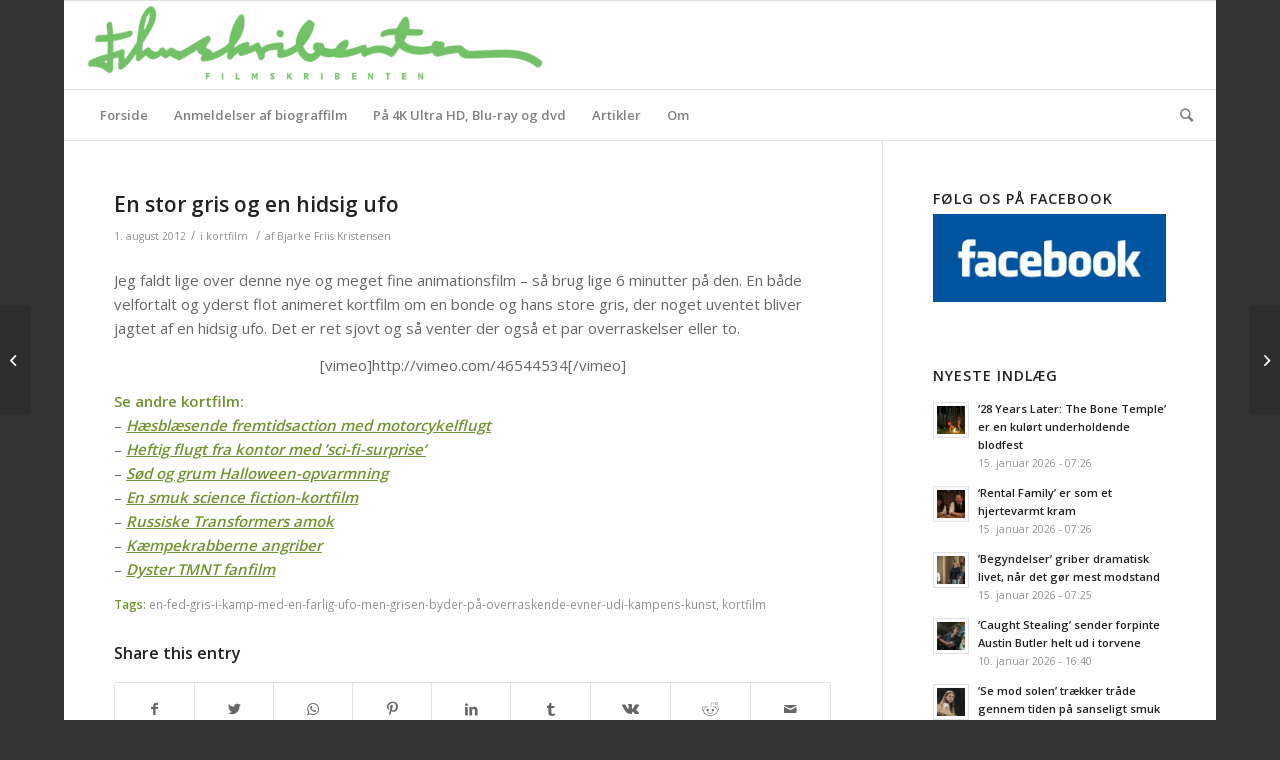

--- FILE ---
content_type: text/html; charset=UTF-8
request_url: https://filmskribenten.dk/2012/08/en-stor-gris-og-en-hidsig-ufo/
body_size: 16065
content:
<!DOCTYPE html>
<html lang="da-DK" class="html_boxed responsive av-preloader-disabled av-default-lightbox  html_header_top html_logo_left html_bottom_nav_header html_menu_left html_slim html_header_sticky html_header_shrinking_disabled html_mobile_menu_phone html_header_searchicon html_content_align_center html_header_unstick_top_disabled html_header_stretch html_av-overlay-side html_av-overlay-side-classic html_av-submenu-noclone html_entry_id_8195 av-cookies-no-cookie-consent av-no-preview html_text_menu_active ">
<head>
<meta charset="UTF-8" />
<meta name="robots" content="index, follow" />


<!-- mobile setting -->
<meta name="viewport" content="width=device-width, initial-scale=1">

<!-- Scripts/CSS and wp_head hook -->
<title>En stor gris og en hidsig ufo &#8211; Filmskribenten</title>
<meta name='robots' content='max-image-preview:large' />
<link rel='dns-prefetch' href='//s.w.org' />
<link rel="alternate" type="application/rss+xml" title="Filmskribenten &raquo; Feed" href="https://filmskribenten.dk/feed/" />

<!-- google webfont font replacement -->

			<script type='text/javascript'>

				(function() {
					
					/*	check if webfonts are disabled by user setting via cookie - or user must opt in.	*/
					var html = document.getElementsByTagName('html')[0];
					var cookie_check = html.className.indexOf('av-cookies-needs-opt-in') >= 0 || html.className.indexOf('av-cookies-can-opt-out') >= 0;
					var allow_continue = true;
					var silent_accept_cookie = html.className.indexOf('av-cookies-user-silent-accept') >= 0;

					if( cookie_check && ! silent_accept_cookie )
					{
						if( ! document.cookie.match(/aviaCookieConsent/) || html.className.indexOf('av-cookies-session-refused') >= 0 )
						{
							allow_continue = false;
						}
						else
						{
							if( ! document.cookie.match(/aviaPrivacyRefuseCookiesHideBar/) )
							{
								allow_continue = false;
							}
							else if( ! document.cookie.match(/aviaPrivacyEssentialCookiesEnabled/) )
							{
								allow_continue = false;
							}
							else if( document.cookie.match(/aviaPrivacyGoogleWebfontsDisabled/) )
							{
								allow_continue = false;
							}
						}
					}
					
					if( allow_continue )
					{
						var f = document.createElement('link');
					
						f.type 	= 'text/css';
						f.rel 	= 'stylesheet';
						f.href 	= '//fonts.googleapis.com/css?family=Open+Sans:400,600';
						f.id 	= 'avia-google-webfont';

						document.getElementsByTagName('head')[0].appendChild(f);
					}
				})();
			
			</script>
			<script type="text/javascript">
window._wpemojiSettings = {"baseUrl":"https:\/\/s.w.org\/images\/core\/emoji\/14.0.0\/72x72\/","ext":".png","svgUrl":"https:\/\/s.w.org\/images\/core\/emoji\/14.0.0\/svg\/","svgExt":".svg","source":{"concatemoji":"https:\/\/filmskribenten.dk\/wp-includes\/js\/wp-emoji-release.min.js?ver=6.0.11"}};
/*! This file is auto-generated */
!function(e,a,t){var n,r,o,i=a.createElement("canvas"),p=i.getContext&&i.getContext("2d");function s(e,t){var a=String.fromCharCode,e=(p.clearRect(0,0,i.width,i.height),p.fillText(a.apply(this,e),0,0),i.toDataURL());return p.clearRect(0,0,i.width,i.height),p.fillText(a.apply(this,t),0,0),e===i.toDataURL()}function c(e){var t=a.createElement("script");t.src=e,t.defer=t.type="text/javascript",a.getElementsByTagName("head")[0].appendChild(t)}for(o=Array("flag","emoji"),t.supports={everything:!0,everythingExceptFlag:!0},r=0;r<o.length;r++)t.supports[o[r]]=function(e){if(!p||!p.fillText)return!1;switch(p.textBaseline="top",p.font="600 32px Arial",e){case"flag":return s([127987,65039,8205,9895,65039],[127987,65039,8203,9895,65039])?!1:!s([55356,56826,55356,56819],[55356,56826,8203,55356,56819])&&!s([55356,57332,56128,56423,56128,56418,56128,56421,56128,56430,56128,56423,56128,56447],[55356,57332,8203,56128,56423,8203,56128,56418,8203,56128,56421,8203,56128,56430,8203,56128,56423,8203,56128,56447]);case"emoji":return!s([129777,127995,8205,129778,127999],[129777,127995,8203,129778,127999])}return!1}(o[r]),t.supports.everything=t.supports.everything&&t.supports[o[r]],"flag"!==o[r]&&(t.supports.everythingExceptFlag=t.supports.everythingExceptFlag&&t.supports[o[r]]);t.supports.everythingExceptFlag=t.supports.everythingExceptFlag&&!t.supports.flag,t.DOMReady=!1,t.readyCallback=function(){t.DOMReady=!0},t.supports.everything||(n=function(){t.readyCallback()},a.addEventListener?(a.addEventListener("DOMContentLoaded",n,!1),e.addEventListener("load",n,!1)):(e.attachEvent("onload",n),a.attachEvent("onreadystatechange",function(){"complete"===a.readyState&&t.readyCallback()})),(e=t.source||{}).concatemoji?c(e.concatemoji):e.wpemoji&&e.twemoji&&(c(e.twemoji),c(e.wpemoji)))}(window,document,window._wpemojiSettings);
</script>
<style type="text/css">
img.wp-smiley,
img.emoji {
	display: inline !important;
	border: none !important;
	box-shadow: none !important;
	height: 1em !important;
	width: 1em !important;
	margin: 0 0.07em !important;
	vertical-align: -0.1em !important;
	background: none !important;
	padding: 0 !important;
}
</style>
	<link rel='stylesheet' id='wp-block-library-css'  href='https://filmskribenten.dk/wp-includes/css/dist/block-library/style.min.css?ver=6.0.11' type='text/css' media='all' />
<style id='global-styles-inline-css' type='text/css'>
body{--wp--preset--color--black: #000000;--wp--preset--color--cyan-bluish-gray: #abb8c3;--wp--preset--color--white: #ffffff;--wp--preset--color--pale-pink: #f78da7;--wp--preset--color--vivid-red: #cf2e2e;--wp--preset--color--luminous-vivid-orange: #ff6900;--wp--preset--color--luminous-vivid-amber: #fcb900;--wp--preset--color--light-green-cyan: #7bdcb5;--wp--preset--color--vivid-green-cyan: #00d084;--wp--preset--color--pale-cyan-blue: #8ed1fc;--wp--preset--color--vivid-cyan-blue: #0693e3;--wp--preset--color--vivid-purple: #9b51e0;--wp--preset--gradient--vivid-cyan-blue-to-vivid-purple: linear-gradient(135deg,rgba(6,147,227,1) 0%,rgb(155,81,224) 100%);--wp--preset--gradient--light-green-cyan-to-vivid-green-cyan: linear-gradient(135deg,rgb(122,220,180) 0%,rgb(0,208,130) 100%);--wp--preset--gradient--luminous-vivid-amber-to-luminous-vivid-orange: linear-gradient(135deg,rgba(252,185,0,1) 0%,rgba(255,105,0,1) 100%);--wp--preset--gradient--luminous-vivid-orange-to-vivid-red: linear-gradient(135deg,rgba(255,105,0,1) 0%,rgb(207,46,46) 100%);--wp--preset--gradient--very-light-gray-to-cyan-bluish-gray: linear-gradient(135deg,rgb(238,238,238) 0%,rgb(169,184,195) 100%);--wp--preset--gradient--cool-to-warm-spectrum: linear-gradient(135deg,rgb(74,234,220) 0%,rgb(151,120,209) 20%,rgb(207,42,186) 40%,rgb(238,44,130) 60%,rgb(251,105,98) 80%,rgb(254,248,76) 100%);--wp--preset--gradient--blush-light-purple: linear-gradient(135deg,rgb(255,206,236) 0%,rgb(152,150,240) 100%);--wp--preset--gradient--blush-bordeaux: linear-gradient(135deg,rgb(254,205,165) 0%,rgb(254,45,45) 50%,rgb(107,0,62) 100%);--wp--preset--gradient--luminous-dusk: linear-gradient(135deg,rgb(255,203,112) 0%,rgb(199,81,192) 50%,rgb(65,88,208) 100%);--wp--preset--gradient--pale-ocean: linear-gradient(135deg,rgb(255,245,203) 0%,rgb(182,227,212) 50%,rgb(51,167,181) 100%);--wp--preset--gradient--electric-grass: linear-gradient(135deg,rgb(202,248,128) 0%,rgb(113,206,126) 100%);--wp--preset--gradient--midnight: linear-gradient(135deg,rgb(2,3,129) 0%,rgb(40,116,252) 100%);--wp--preset--duotone--dark-grayscale: url('#wp-duotone-dark-grayscale');--wp--preset--duotone--grayscale: url('#wp-duotone-grayscale');--wp--preset--duotone--purple-yellow: url('#wp-duotone-purple-yellow');--wp--preset--duotone--blue-red: url('#wp-duotone-blue-red');--wp--preset--duotone--midnight: url('#wp-duotone-midnight');--wp--preset--duotone--magenta-yellow: url('#wp-duotone-magenta-yellow');--wp--preset--duotone--purple-green: url('#wp-duotone-purple-green');--wp--preset--duotone--blue-orange: url('#wp-duotone-blue-orange');--wp--preset--font-size--small: 13px;--wp--preset--font-size--medium: 20px;--wp--preset--font-size--large: 36px;--wp--preset--font-size--x-large: 42px;}.has-black-color{color: var(--wp--preset--color--black) !important;}.has-cyan-bluish-gray-color{color: var(--wp--preset--color--cyan-bluish-gray) !important;}.has-white-color{color: var(--wp--preset--color--white) !important;}.has-pale-pink-color{color: var(--wp--preset--color--pale-pink) !important;}.has-vivid-red-color{color: var(--wp--preset--color--vivid-red) !important;}.has-luminous-vivid-orange-color{color: var(--wp--preset--color--luminous-vivid-orange) !important;}.has-luminous-vivid-amber-color{color: var(--wp--preset--color--luminous-vivid-amber) !important;}.has-light-green-cyan-color{color: var(--wp--preset--color--light-green-cyan) !important;}.has-vivid-green-cyan-color{color: var(--wp--preset--color--vivid-green-cyan) !important;}.has-pale-cyan-blue-color{color: var(--wp--preset--color--pale-cyan-blue) !important;}.has-vivid-cyan-blue-color{color: var(--wp--preset--color--vivid-cyan-blue) !important;}.has-vivid-purple-color{color: var(--wp--preset--color--vivid-purple) !important;}.has-black-background-color{background-color: var(--wp--preset--color--black) !important;}.has-cyan-bluish-gray-background-color{background-color: var(--wp--preset--color--cyan-bluish-gray) !important;}.has-white-background-color{background-color: var(--wp--preset--color--white) !important;}.has-pale-pink-background-color{background-color: var(--wp--preset--color--pale-pink) !important;}.has-vivid-red-background-color{background-color: var(--wp--preset--color--vivid-red) !important;}.has-luminous-vivid-orange-background-color{background-color: var(--wp--preset--color--luminous-vivid-orange) !important;}.has-luminous-vivid-amber-background-color{background-color: var(--wp--preset--color--luminous-vivid-amber) !important;}.has-light-green-cyan-background-color{background-color: var(--wp--preset--color--light-green-cyan) !important;}.has-vivid-green-cyan-background-color{background-color: var(--wp--preset--color--vivid-green-cyan) !important;}.has-pale-cyan-blue-background-color{background-color: var(--wp--preset--color--pale-cyan-blue) !important;}.has-vivid-cyan-blue-background-color{background-color: var(--wp--preset--color--vivid-cyan-blue) !important;}.has-vivid-purple-background-color{background-color: var(--wp--preset--color--vivid-purple) !important;}.has-black-border-color{border-color: var(--wp--preset--color--black) !important;}.has-cyan-bluish-gray-border-color{border-color: var(--wp--preset--color--cyan-bluish-gray) !important;}.has-white-border-color{border-color: var(--wp--preset--color--white) !important;}.has-pale-pink-border-color{border-color: var(--wp--preset--color--pale-pink) !important;}.has-vivid-red-border-color{border-color: var(--wp--preset--color--vivid-red) !important;}.has-luminous-vivid-orange-border-color{border-color: var(--wp--preset--color--luminous-vivid-orange) !important;}.has-luminous-vivid-amber-border-color{border-color: var(--wp--preset--color--luminous-vivid-amber) !important;}.has-light-green-cyan-border-color{border-color: var(--wp--preset--color--light-green-cyan) !important;}.has-vivid-green-cyan-border-color{border-color: var(--wp--preset--color--vivid-green-cyan) !important;}.has-pale-cyan-blue-border-color{border-color: var(--wp--preset--color--pale-cyan-blue) !important;}.has-vivid-cyan-blue-border-color{border-color: var(--wp--preset--color--vivid-cyan-blue) !important;}.has-vivid-purple-border-color{border-color: var(--wp--preset--color--vivid-purple) !important;}.has-vivid-cyan-blue-to-vivid-purple-gradient-background{background: var(--wp--preset--gradient--vivid-cyan-blue-to-vivid-purple) !important;}.has-light-green-cyan-to-vivid-green-cyan-gradient-background{background: var(--wp--preset--gradient--light-green-cyan-to-vivid-green-cyan) !important;}.has-luminous-vivid-amber-to-luminous-vivid-orange-gradient-background{background: var(--wp--preset--gradient--luminous-vivid-amber-to-luminous-vivid-orange) !important;}.has-luminous-vivid-orange-to-vivid-red-gradient-background{background: var(--wp--preset--gradient--luminous-vivid-orange-to-vivid-red) !important;}.has-very-light-gray-to-cyan-bluish-gray-gradient-background{background: var(--wp--preset--gradient--very-light-gray-to-cyan-bluish-gray) !important;}.has-cool-to-warm-spectrum-gradient-background{background: var(--wp--preset--gradient--cool-to-warm-spectrum) !important;}.has-blush-light-purple-gradient-background{background: var(--wp--preset--gradient--blush-light-purple) !important;}.has-blush-bordeaux-gradient-background{background: var(--wp--preset--gradient--blush-bordeaux) !important;}.has-luminous-dusk-gradient-background{background: var(--wp--preset--gradient--luminous-dusk) !important;}.has-pale-ocean-gradient-background{background: var(--wp--preset--gradient--pale-ocean) !important;}.has-electric-grass-gradient-background{background: var(--wp--preset--gradient--electric-grass) !important;}.has-midnight-gradient-background{background: var(--wp--preset--gradient--midnight) !important;}.has-small-font-size{font-size: var(--wp--preset--font-size--small) !important;}.has-medium-font-size{font-size: var(--wp--preset--font-size--medium) !important;}.has-large-font-size{font-size: var(--wp--preset--font-size--large) !important;}.has-x-large-font-size{font-size: var(--wp--preset--font-size--x-large) !important;}
</style>
<link rel='stylesheet' id='cptch_stylesheet-css'  href='https://filmskribenten.dk/wp-content/plugins/captcha/css/front_end_style.css?ver=4.4.5' type='text/css' media='all' />
<link rel='stylesheet' id='dashicons-css'  href='https://filmskribenten.dk/wp-includes/css/dashicons.min.css?ver=6.0.11' type='text/css' media='all' />
<link rel='stylesheet' id='cptch_desktop_style-css'  href='https://filmskribenten.dk/wp-content/plugins/captcha/css/desktop_style.css?ver=4.4.5' type='text/css' media='all' />
<link rel='stylesheet' id='avia-merged-styles-css'  href='https://filmskribenten.dk/wp-content/uploads/dynamic_avia/avia-merged-styles-1fa48c19e5ca20d2e6e793614610da80---602be10719ec0.css' type='text/css' media='all' />
<script type='text/javascript' src='https://filmskribenten.dk/wp-includes/js/jquery/jquery.min.js?ver=3.6.0' id='jquery-core-js'></script>
<script type='text/javascript' src='https://filmskribenten.dk/wp-includes/js/jquery/jquery-migrate.min.js?ver=3.3.2' id='jquery-migrate-js'></script>
<link rel="https://api.w.org/" href="https://filmskribenten.dk/wp-json/" /><link rel="alternate" type="application/json" href="https://filmskribenten.dk/wp-json/wp/v2/posts/8195" /><link rel="EditURI" type="application/rsd+xml" title="RSD" href="https://filmskribenten.dk/xmlrpc.php?rsd" />
<link rel="wlwmanifest" type="application/wlwmanifest+xml" href="https://filmskribenten.dk/wp-includes/wlwmanifest.xml" /> 
<meta name="generator" content="WordPress 6.0.11" />
<link rel="canonical" href="https://filmskribenten.dk/2012/08/en-stor-gris-og-en-hidsig-ufo/" />
<link rel='shortlink' href='https://filmskribenten.dk/?p=8195' />
<link rel="alternate" type="application/json+oembed" href="https://filmskribenten.dk/wp-json/oembed/1.0/embed?url=https%3A%2F%2Ffilmskribenten.dk%2F2012%2F08%2Fen-stor-gris-og-en-hidsig-ufo%2F" />
<link rel="alternate" type="text/xml+oembed" href="https://filmskribenten.dk/wp-json/oembed/1.0/embed?url=https%3A%2F%2Ffilmskribenten.dk%2F2012%2F08%2Fen-stor-gris-og-en-hidsig-ufo%2F&#038;format=xml" />
<link rel="profile" href="https://gmpg.org/xfn/11" />
<link rel="alternate" type="application/rss+xml" title="Filmskribenten RSS2 Feed" href="https://filmskribenten.dk/feed/" />
<link rel="pingback" href="https://filmskribenten.dk/xmlrpc.php" />
<!--[if lt IE 9]><script src="https://filmskribenten.dk/wp-content/themes/enfold/js/html5shiv.js"></script><![endif]-->


<!-- To speed up the rendering and to display the site as fast as possible to the user we include some styles and scripts for above the fold content inline -->
<script type="text/javascript">'use strict';var avia_is_mobile=!1;if(/Android|webOS|iPhone|iPad|iPod|BlackBerry|IEMobile|Opera Mini/i.test(navigator.userAgent)&&'ontouchstart' in document.documentElement){avia_is_mobile=!0;document.documentElement.className+=' avia_mobile '}
else{document.documentElement.className+=' avia_desktop '};document.documentElement.className+=' js_active ';(function(){var e=['-webkit-','-moz-','-ms-',''],n='';for(var t in e){if(e[t]+'transform' in document.documentElement.style){document.documentElement.className+=' avia_transform ';n=e[t]+'transform'};if(e[t]+'perspective' in document.documentElement.style)document.documentElement.className+=' avia_transform3d '};if(typeof document.getElementsByClassName=='function'&&typeof document.documentElement.getBoundingClientRect=='function'&&avia_is_mobile==!1){if(n&&window.innerHeight>0){setTimeout(function(){var e=0,o={},a=0,t=document.getElementsByClassName('av-parallax'),i=window.pageYOffset||document.documentElement.scrollTop;for(e=0;e<t.length;e++){t[e].style.top='0px';o=t[e].getBoundingClientRect();a=Math.ceil((window.innerHeight+i-o.top)*0.3);t[e].style[n]='translate(0px, '+a+'px)';t[e].style.top='auto';t[e].className+=' enabled-parallax '}},50)}}})();</script>		<style type="text/css" id="wp-custom-css">
			.screen-reader-text {display:none;}

#header {background: white;}		</style>
		<style type='text/css'>
@font-face {font-family: 'entypo-fontello'; font-weight: normal; font-style: normal; font-display: auto;
src: url('https://filmskribenten.dk/wp-content/themes/enfold/config-templatebuilder/avia-template-builder/assets/fonts/entypo-fontello.woff2') format('woff2'),
url('https://filmskribenten.dk/wp-content/themes/enfold/config-templatebuilder/avia-template-builder/assets/fonts/entypo-fontello.woff') format('woff'),
url('https://filmskribenten.dk/wp-content/themes/enfold/config-templatebuilder/avia-template-builder/assets/fonts/entypo-fontello.ttf') format('truetype'), 
url('https://filmskribenten.dk/wp-content/themes/enfold/config-templatebuilder/avia-template-builder/assets/fonts/entypo-fontello.svg#entypo-fontello') format('svg'),
url('https://filmskribenten.dk/wp-content/themes/enfold/config-templatebuilder/avia-template-builder/assets/fonts/entypo-fontello.eot'),
url('https://filmskribenten.dk/wp-content/themes/enfold/config-templatebuilder/avia-template-builder/assets/fonts/entypo-fontello.eot?#iefix') format('embedded-opentype');
} #top .avia-font-entypo-fontello, body .avia-font-entypo-fontello, html body [data-av_iconfont='entypo-fontello']:before{ font-family: 'entypo-fontello'; }
</style>

<!--
Debugging Info for Theme support: 

Theme: Enfold
Version: 4.7.6.4
Installed: enfold
AviaFramework Version: 5.0
AviaBuilder Version: 4.7.6.4
aviaElementManager Version: 1.0.1
ML:536870912-PU:14-PLA:7
WP:6.0.11
Compress: CSS:all theme files - JS:all theme files
Updates: disabled
PLAu:5
-->
</head>




<body data-rsssl=1 id="top" class="post-template-default single single-post postid-8195 single-format-standard  rtl_columns boxed open_sans" itemscope="itemscope" itemtype="https://schema.org/WebPage" >

	<svg xmlns="http://www.w3.org/2000/svg" viewBox="0 0 0 0" width="0" height="0" focusable="false" role="none" style="visibility: hidden; position: absolute; left: -9999px; overflow: hidden;" ><defs><filter id="wp-duotone-dark-grayscale"><feColorMatrix color-interpolation-filters="sRGB" type="matrix" values=" .299 .587 .114 0 0 .299 .587 .114 0 0 .299 .587 .114 0 0 .299 .587 .114 0 0 " /><feComponentTransfer color-interpolation-filters="sRGB" ><feFuncR type="table" tableValues="0 0.49803921568627" /><feFuncG type="table" tableValues="0 0.49803921568627" /><feFuncB type="table" tableValues="0 0.49803921568627" /><feFuncA type="table" tableValues="1 1" /></feComponentTransfer><feComposite in2="SourceGraphic" operator="in" /></filter></defs></svg><svg xmlns="http://www.w3.org/2000/svg" viewBox="0 0 0 0" width="0" height="0" focusable="false" role="none" style="visibility: hidden; position: absolute; left: -9999px; overflow: hidden;" ><defs><filter id="wp-duotone-grayscale"><feColorMatrix color-interpolation-filters="sRGB" type="matrix" values=" .299 .587 .114 0 0 .299 .587 .114 0 0 .299 .587 .114 0 0 .299 .587 .114 0 0 " /><feComponentTransfer color-interpolation-filters="sRGB" ><feFuncR type="table" tableValues="0 1" /><feFuncG type="table" tableValues="0 1" /><feFuncB type="table" tableValues="0 1" /><feFuncA type="table" tableValues="1 1" /></feComponentTransfer><feComposite in2="SourceGraphic" operator="in" /></filter></defs></svg><svg xmlns="http://www.w3.org/2000/svg" viewBox="0 0 0 0" width="0" height="0" focusable="false" role="none" style="visibility: hidden; position: absolute; left: -9999px; overflow: hidden;" ><defs><filter id="wp-duotone-purple-yellow"><feColorMatrix color-interpolation-filters="sRGB" type="matrix" values=" .299 .587 .114 0 0 .299 .587 .114 0 0 .299 .587 .114 0 0 .299 .587 .114 0 0 " /><feComponentTransfer color-interpolation-filters="sRGB" ><feFuncR type="table" tableValues="0.54901960784314 0.98823529411765" /><feFuncG type="table" tableValues="0 1" /><feFuncB type="table" tableValues="0.71764705882353 0.25490196078431" /><feFuncA type="table" tableValues="1 1" /></feComponentTransfer><feComposite in2="SourceGraphic" operator="in" /></filter></defs></svg><svg xmlns="http://www.w3.org/2000/svg" viewBox="0 0 0 0" width="0" height="0" focusable="false" role="none" style="visibility: hidden; position: absolute; left: -9999px; overflow: hidden;" ><defs><filter id="wp-duotone-blue-red"><feColorMatrix color-interpolation-filters="sRGB" type="matrix" values=" .299 .587 .114 0 0 .299 .587 .114 0 0 .299 .587 .114 0 0 .299 .587 .114 0 0 " /><feComponentTransfer color-interpolation-filters="sRGB" ><feFuncR type="table" tableValues="0 1" /><feFuncG type="table" tableValues="0 0.27843137254902" /><feFuncB type="table" tableValues="0.5921568627451 0.27843137254902" /><feFuncA type="table" tableValues="1 1" /></feComponentTransfer><feComposite in2="SourceGraphic" operator="in" /></filter></defs></svg><svg xmlns="http://www.w3.org/2000/svg" viewBox="0 0 0 0" width="0" height="0" focusable="false" role="none" style="visibility: hidden; position: absolute; left: -9999px; overflow: hidden;" ><defs><filter id="wp-duotone-midnight"><feColorMatrix color-interpolation-filters="sRGB" type="matrix" values=" .299 .587 .114 0 0 .299 .587 .114 0 0 .299 .587 .114 0 0 .299 .587 .114 0 0 " /><feComponentTransfer color-interpolation-filters="sRGB" ><feFuncR type="table" tableValues="0 0" /><feFuncG type="table" tableValues="0 0.64705882352941" /><feFuncB type="table" tableValues="0 1" /><feFuncA type="table" tableValues="1 1" /></feComponentTransfer><feComposite in2="SourceGraphic" operator="in" /></filter></defs></svg><svg xmlns="http://www.w3.org/2000/svg" viewBox="0 0 0 0" width="0" height="0" focusable="false" role="none" style="visibility: hidden; position: absolute; left: -9999px; overflow: hidden;" ><defs><filter id="wp-duotone-magenta-yellow"><feColorMatrix color-interpolation-filters="sRGB" type="matrix" values=" .299 .587 .114 0 0 .299 .587 .114 0 0 .299 .587 .114 0 0 .299 .587 .114 0 0 " /><feComponentTransfer color-interpolation-filters="sRGB" ><feFuncR type="table" tableValues="0.78039215686275 1" /><feFuncG type="table" tableValues="0 0.94901960784314" /><feFuncB type="table" tableValues="0.35294117647059 0.47058823529412" /><feFuncA type="table" tableValues="1 1" /></feComponentTransfer><feComposite in2="SourceGraphic" operator="in" /></filter></defs></svg><svg xmlns="http://www.w3.org/2000/svg" viewBox="0 0 0 0" width="0" height="0" focusable="false" role="none" style="visibility: hidden; position: absolute; left: -9999px; overflow: hidden;" ><defs><filter id="wp-duotone-purple-green"><feColorMatrix color-interpolation-filters="sRGB" type="matrix" values=" .299 .587 .114 0 0 .299 .587 .114 0 0 .299 .587 .114 0 0 .299 .587 .114 0 0 " /><feComponentTransfer color-interpolation-filters="sRGB" ><feFuncR type="table" tableValues="0.65098039215686 0.40392156862745" /><feFuncG type="table" tableValues="0 1" /><feFuncB type="table" tableValues="0.44705882352941 0.4" /><feFuncA type="table" tableValues="1 1" /></feComponentTransfer><feComposite in2="SourceGraphic" operator="in" /></filter></defs></svg><svg xmlns="http://www.w3.org/2000/svg" viewBox="0 0 0 0" width="0" height="0" focusable="false" role="none" style="visibility: hidden; position: absolute; left: -9999px; overflow: hidden;" ><defs><filter id="wp-duotone-blue-orange"><feColorMatrix color-interpolation-filters="sRGB" type="matrix" values=" .299 .587 .114 0 0 .299 .587 .114 0 0 .299 .587 .114 0 0 .299 .587 .114 0 0 " /><feComponentTransfer color-interpolation-filters="sRGB" ><feFuncR type="table" tableValues="0.098039215686275 1" /><feFuncG type="table" tableValues="0 0.66274509803922" /><feFuncB type="table" tableValues="0.84705882352941 0.41960784313725" /><feFuncA type="table" tableValues="1 1" /></feComponentTransfer><feComposite in2="SourceGraphic" operator="in" /></filter></defs></svg>
	<div id='wrap_all'>

	
<header id='header' class='all_colors header_color light_bg_color  av_header_top av_logo_left av_bottom_nav_header av_menu_left av_slim av_header_sticky av_header_shrinking_disabled av_header_stretch av_mobile_menu_phone av_header_searchicon av_header_unstick_top_disabled av_header_border_disabled'  role="banner" itemscope="itemscope" itemtype="https://schema.org/WPHeader" >

		<div  id='header_main' class='container_wrap container_wrap_logo'>
	
        <div class='container av-logo-container'><div class='inner-container'><span class='logo'><a href='https://filmskribenten.dk/'><img height="100" width="300" src='https://filmskribenten.dk/wp-content/uploads/2018/11/logo.png' alt='Filmskribenten' title='' /></a></span></div></div><div id='header_main_alternate' class='container_wrap'><div class='container'><nav class='main_menu' data-selectname='Vælg en side'  role="navigation" itemscope="itemscope" itemtype="https://schema.org/SiteNavigationElement" ><div class="avia-menu av-main-nav-wrap"><ul id="avia-menu" class="menu av-main-nav"><li id="menu-item-31652" class="menu-item menu-item-type-post_type menu-item-object-page menu-item-home menu-item-mega-parent  menu-item-top-level menu-item-top-level-1"><a href="https://filmskribenten.dk/" itemprop="url"><span class="avia-bullet"></span><span class="avia-menu-text">Forside</span><span class="avia-menu-fx"><span class="avia-arrow-wrap"><span class="avia-arrow"></span></span></span></a></li>
<li id="menu-item-9213" class="menu-item menu-item-type-taxonomy menu-item-object-category menu-item-mega-parent  menu-item-top-level menu-item-top-level-2"><a href="https://filmskribenten.dk/category/biograf/" itemprop="url"><span class="avia-bullet"></span><span class="avia-menu-text">Anmeldelser af biograffilm</span><span class="avia-menu-fx"><span class="avia-arrow-wrap"><span class="avia-arrow"></span></span></span></a></li>
<li id="menu-item-31655" class="menu-item menu-item-type-taxonomy menu-item-object-category menu-item-mega-parent  menu-item-top-level menu-item-top-level-3"><a href="https://filmskribenten.dk/category/4k-ultra-hdblu-ray/" itemprop="url"><span class="avia-bullet"></span><span class="avia-menu-text">På 4K Ultra HD, Blu-ray og dvd</span><span class="avia-menu-fx"><span class="avia-arrow-wrap"><span class="avia-arrow"></span></span></span></a></li>
<li id="menu-item-9207" class="menu-item menu-item-type-taxonomy menu-item-object-category menu-item-has-children menu-item-top-level menu-item-top-level-4"><a href="https://filmskribenten.dk/category/artikel/" itemprop="url"><span class="avia-bullet"></span><span class="avia-menu-text">Artikler</span><span class="avia-menu-fx"><span class="avia-arrow-wrap"><span class="avia-arrow"></span></span></span></a>


<ul class="sub-menu">
	<li id="menu-item-9267" class="menu-item menu-item-type-taxonomy menu-item-object-category menu-item-has-children"><a href="https://filmskribenten.dk/category/top-ti-liste/" itemprop="url"><span class="avia-bullet"></span><span class="avia-menu-text">Top-lister</span></a>
	<ul class="sub-menu">
		<li id="menu-item-31661" class="menu-item menu-item-type-custom menu-item-object-custom"><a href="https://filmskribenten.dk/2019/12/de-10-absolut-bedste-film-fra-2019/" itemprop="url"><span class="avia-bullet"></span><span class="avia-menu-text">Top 10 &#8211; 2019</span></a></li>
		<li id="menu-item-27121" class="menu-item menu-item-type-custom menu-item-object-custom"><a href="https://filmskribenten.dk/2018/12/de-10-bedste-film-fra-2018/" itemprop="url"><span class="avia-bullet"></span><span class="avia-menu-text">Top 10 &#8211; 2018</span></a></li>
		<li id="menu-item-31660" class="menu-item menu-item-type-custom menu-item-object-custom"><a href="https://filmskribenten.dk/2017/12/de-10-bedste-film-fra-2017/" itemprop="url"><span class="avia-bullet"></span><span class="avia-menu-text">Top 10 &#8211; 2017</span></a></li>
		<li id="menu-item-23015" class="menu-item menu-item-type-custom menu-item-object-custom"><a href="https://filmskribenten.dk/2016/12/de-10-bedste-film-fra-2016/" itemprop="url"><span class="avia-bullet"></span><span class="avia-menu-text">Top 10 &#8211; 2016</span></a></li>
		<li id="menu-item-22991" class="menu-item menu-item-type-custom menu-item-object-custom"><a href="https://filmskribenten.dk/2015/12/de-10-bedste-film-fra-2015/" itemprop="url"><span class="avia-bullet"></span><span class="avia-menu-text">Top 10 &#8211; 2015</span></a></li>
		<li id="menu-item-21178" class="menu-item menu-item-type-custom menu-item-object-custom"><a href="https://filmskribenten.dk/2014/12/de-10-bedste-film-fra-2014-og-det-store-filmiske-tilbageblik/" itemprop="url"><span class="avia-bullet"></span><span class="avia-menu-text">Top 10 &#8211; 2014</span></a></li>
		<li id="menu-item-21177" class="menu-item menu-item-type-custom menu-item-object-custom"><a href="https://filmskribenten.dk/2013/12/top-10-de-bedste-film-fra-2013-2/" itemprop="url"><span class="avia-bullet"></span><span class="avia-menu-text">Top 10 &#8211; 2013</span></a></li>
		<li id="menu-item-10574" class="menu-item menu-item-type-custom menu-item-object-custom"><a href="https://filmskribenten.dk/2012/12/top-10-de-bedste-film-fra-2012/" itemprop="url"><span class="avia-bullet"></span><span class="avia-menu-text">Top 10 &#8211; 2012</span></a></li>
		<li id="menu-item-10492" class="menu-item menu-item-type-custom menu-item-object-custom"><a href="https://filmskribenten.dk/2011/12/top-10-de-bedste-film-fra-2011/" itemprop="url"><span class="avia-bullet"></span><span class="avia-menu-text">Top 10 &#8211; 2011</span></a></li>
		<li id="menu-item-10491" class="menu-item menu-item-type-custom menu-item-object-custom"><a href="https://filmskribenten.dk/2010/12/top-10-de-bedste-film-fra-2010/" itemprop="url"><span class="avia-bullet"></span><span class="avia-menu-text">Top 10 &#8211; 2010</span></a></li>
		<li id="menu-item-10489" class="menu-item menu-item-type-custom menu-item-object-custom"><a href="https://filmskribenten.dk/2009/12/top-10-de-bedste-film-2009/" itemprop="url"><span class="avia-bullet"></span><span class="avia-menu-text">Top 10 &#8211; 2009</span></a></li>
		<li id="menu-item-10496" class="menu-item menu-item-type-custom menu-item-object-custom"><a href="https://filmskribenten.dk/2009/10/10-grufulde-bud-pa-halloween-underholdning/" itemprop="url"><span class="avia-bullet"></span><span class="avia-menu-text">Top 10 &#8211; Gode Halloween-gys</span></a></li>
	</ul>
</li>
	<li id="menu-item-11922" class="menu-item menu-item-type-taxonomy menu-item-object-category menu-item-has-children"><a href="https://filmskribenten.dk/category/7-fremragende-film/" itemprop="url"><span class="avia-bullet"></span><span class="avia-menu-text">7 fremragende film</span></a>
	<ul class="sub-menu">
		<li id="menu-item-15573" class="menu-item menu-item-type-custom menu-item-object-custom"><a href="https://filmskribenten.dk/2013/03/7-fremragende-remakes-2/" itemprop="url"><span class="avia-bullet"></span><span class="avia-menu-text">7 fremragende remakes</span></a></li>
		<li id="menu-item-12032" class="menu-item menu-item-type-custom menu-item-object-custom"><a href="https://filmskribenten.dk/2013/02/7-fremragende-film-om-kulter/" itemprop="url"><span class="avia-bullet"></span><span class="avia-menu-text">7 fremragende film om kulter</span></a></li>
		<li id="menu-item-12220" class="menu-item menu-item-type-custom menu-item-object-custom"><a href="https://filmskribenten.dk/2013/02/7-fremragende-film-om-zombier/" itemprop="url"><span class="avia-bullet"></span><span class="avia-menu-text">7 fremragende film om zombier</span></a></li>
		<li id="menu-item-12426" class="menu-item menu-item-type-custom menu-item-object-custom"><a href="https://filmskribenten.dk/2013/02/7-fremragende-film-med-bruce-willis/" itemprop="url"><span class="avia-bullet"></span><span class="avia-menu-text">7 fremragende film med Bruce Willis</span></a></li>
	</ul>
</li>
	<li id="menu-item-9246" class="menu-item menu-item-type-taxonomy menu-item-object-category menu-item-has-children"><a href="https://filmskribenten.dk/category/blodig-weekend/" itemprop="url"><span class="avia-bullet"></span><span class="avia-menu-text">Blodig Weekend</span></a>
	<ul class="sub-menu">
		<li id="menu-item-31659" class="menu-item menu-item-type-taxonomy menu-item-object-category"><a href="https://filmskribenten.dk/category/blodig-weekend-2019/" itemprop="url"><span class="avia-bullet"></span><span class="avia-menu-text">Blodig Weekend 2019</span></a></li>
		<li id="menu-item-31657" class="menu-item menu-item-type-taxonomy menu-item-object-category"><a href="https://filmskribenten.dk/category/blodig-weekend-2018/" itemprop="url"><span class="avia-bullet"></span><span class="avia-menu-text">Blodig Weekend 2018</span></a></li>
		<li id="menu-item-31656" class="menu-item menu-item-type-taxonomy menu-item-object-category"><a href="https://filmskribenten.dk/category/blodig-weekend-2017/" itemprop="url"><span class="avia-bullet"></span><span class="avia-menu-text">Blodig Weekend 2017</span></a></li>
		<li id="menu-item-21180" class="menu-item menu-item-type-custom menu-item-object-custom"><a href="https://filmskribenten.dk/tag/blodig-weekend-2015/" itemprop="url"><span class="avia-bullet"></span><span class="avia-menu-text">Blodig Weekend 2015</span></a></li>
		<li id="menu-item-21179" class="menu-item menu-item-type-custom menu-item-object-custom"><a href="https://filmskribenten.dk/tag/blodig-weekend-2014/" itemprop="url"><span class="avia-bullet"></span><span class="avia-menu-text">Blodig Weekend 2014</span></a></li>
		<li id="menu-item-15564" class="menu-item menu-item-type-custom menu-item-object-custom"><a href="https://filmskribenten.dk/tag/blodig-weekend-2013/" itemprop="url"><span class="avia-bullet"></span><span class="avia-menu-text">Blodig Weekend 2013</span></a></li>
		<li id="menu-item-15572" class="menu-item menu-item-type-custom menu-item-object-custom"><a href="https://filmskribenten.dk/tag/blodig-weekend-2012/" itemprop="url"><span class="avia-bullet"></span><span class="avia-menu-text">Blodig Weekend 2012</span></a></li>
	</ul>
</li>
	<li id="menu-item-9256" class="menu-item menu-item-type-taxonomy menu-item-object-category menu-item-has-children"><a href="https://filmskribenten.dk/category/cph-pix/" itemprop="url"><span class="avia-bullet"></span><span class="avia-menu-text">CPH PIX</span></a>
	<ul class="sub-menu">
		<li id="menu-item-9247" class="menu-item menu-item-type-taxonomy menu-item-object-category"><a href="https://filmskribenten.dk/category/cph-pix-2010/" itemprop="url"><span class="avia-bullet"></span><span class="avia-menu-text">CPH PIX 2010</span></a></li>
		<li id="menu-item-9248" class="menu-item menu-item-type-taxonomy menu-item-object-category"><a href="https://filmskribenten.dk/category/cph-pix-2011/" itemprop="url"><span class="avia-bullet"></span><span class="avia-menu-text">CPH PIX 2011</span></a></li>
		<li id="menu-item-9249" class="menu-item menu-item-type-taxonomy menu-item-object-category"><a href="https://filmskribenten.dk/category/cph-pix-2012/" itemprop="url"><span class="avia-bullet"></span><span class="avia-menu-text">CPH PIX 2012</span></a></li>
		<li id="menu-item-13503" class="menu-item menu-item-type-custom menu-item-object-custom"><a href="https://filmskribenten.dk/tag/cph-pix-2013/" itemprop="url"><span class="avia-bullet"></span><span class="avia-menu-text">CPH PIX 2013</span></a></li>
		<li id="menu-item-18471" class="menu-item menu-item-type-custom menu-item-object-custom"><a href="https://filmskribenten.dk/category/cph-pix-2014/" itemprop="url"><span class="avia-bullet"></span><span class="avia-menu-text">CPH PIX 2014</span></a></li>
		<li id="menu-item-21181" class="menu-item menu-item-type-custom menu-item-object-custom"><a href="https://filmskribenten.dk/tag/cph-pix-2015/" itemprop="url"><span class="avia-bullet"></span><span class="avia-menu-text">CPH PIX 2015</span></a></li>
	</ul>
</li>
	<li id="menu-item-9250" class="menu-item menu-item-type-taxonomy menu-item-object-category"><a href="https://filmskribenten.dk/category/inteview/" itemprop="url"><span class="avia-bullet"></span><span class="avia-menu-text">Inteviews</span></a></li>
</ul>
</li>
<li id="menu-item-9244" class="menu-item menu-item-type-post_type menu-item-object-page menu-item-top-level menu-item-top-level-5"><a href="https://filmskribenten.dk/about/" itemprop="url"><span class="avia-bullet"></span><span class="avia-menu-text">Om</span><span class="avia-menu-fx"><span class="avia-arrow-wrap"><span class="avia-arrow"></span></span></span></a></li>
<li id="menu-item-search" class="noMobile menu-item menu-item-search-dropdown menu-item-avia-special"><a aria-label="Søg" href="?s=" rel="nofollow" data-avia-search-tooltip="

&lt;form role=&quot;search&quot; action=&quot;https://filmskribenten.dk/&quot; id=&quot;searchform&quot; method=&quot;get&quot; class=&quot;&quot;&gt;
	&lt;div&gt;
		&lt;input type=&quot;submit&quot; value=&quot;&quot; id=&quot;searchsubmit&quot; class=&quot;button avia-font-entypo-fontello&quot; /&gt;
		&lt;input type=&quot;text&quot; id=&quot;s&quot; name=&quot;s&quot; value=&quot;&quot; placeholder='Søg' /&gt;
			&lt;/div&gt;
&lt;/form&gt;" aria-hidden='false' data-av_icon='' data-av_iconfont='entypo-fontello'><span class="avia_hidden_link_text">Søg</span></a></li><li class="av-burger-menu-main menu-item-avia-special ">
	        			<a href="#" aria-label="Menu" aria-hidden="false">
							<span class="av-hamburger av-hamburger--spin av-js-hamburger">
								<span class="av-hamburger-box">
						          <span class="av-hamburger-inner"></span>
						          <strong>Menu</strong>
								</span>
							</span>
							<span class="avia_hidden_link_text">Menu</span>
						</a>
	        		   </li></ul></div></nav></div> </div> 
		<!-- end container_wrap-->
		</div>
		<div class='header_bg'></div>

<!-- end header -->
</header>
		
	<div id='main' class='all_colors' data-scroll-offset='88'>

	
		<div class='container_wrap container_wrap_first main_color sidebar_right'>

			<div class='container template-blog template-single-blog '>

				<main class='content units av-content-small alpha '  role="main" itemscope="itemscope" itemtype="https://schema.org/Blog" >

                    <article class='post-entry post-entry-type-standard post-entry-8195 post-loop-1 post-parity-odd post-entry-last single-big  post-8195 post type-post status-publish format-standard hentry category-kortfilm tag-en-fed-gris-i-kamp-med-en-farlig-ufo-men-grisen-byder-pa-overraskende-evner-udi-kampens-kunst tag-kortfilm'  itemscope="itemscope" itemtype="https://schema.org/BlogPosting" itemprop="blogPost" ><div class='blog-meta'></div><div class='entry-content-wrapper clearfix standard-content'><header class="entry-content-header"><h1 class='post-title entry-title '  itemprop="headline" >	<a href='https://filmskribenten.dk/2012/08/en-stor-gris-og-en-hidsig-ufo/' rel='bookmark' title='Permanent Link: En stor gris og en hidsig ufo'>En stor gris og en hidsig ufo			<span class='post-format-icon minor-meta'></span>	</a></h1><span class='post-meta-infos'><time class='date-container minor-meta updated' >1. august 2012</time><span class='text-sep text-sep-date'>/</span><span class="blog-categories minor-meta">i <a href="https://filmskribenten.dk/category/kortfilm/" rel="tag">kortfilm</a> </span><span class="text-sep text-sep-cat">/</span><span class="blog-author minor-meta">af <span class="entry-author-link"  itemprop="author" ><span class="author"><span class="fn"><a href="https://filmskribenten.dk/author/bjarkefk/" title="Indlæg af Bjarke Friis Kristensen" rel="author">Bjarke Friis Kristensen</a></span></span></span></span></span></header><div class="entry-content"  itemprop="text" ><p style="text-align: left">Jeg faldt lige over denne nye og meget fine animationsfilm – så brug lige 6 minutter på den. En både velfortalt og yderst flot animeret kortfilm om en bonde og hans store gris, der noget uventet bliver jagtet af en hidsig ufo. Det er ret sjovt og så venter der også et par overraskelser eller to.</p>
<p style="text-align: center">[vimeo]http://vimeo.com/46544534[/vimeo]</p>
<p style="text-align: left"><strong>Se andre kortfilm:</strong><br />
– <strong><em><span style="text-decoration: underline"><a title="Hæsblæsende fremtidsaction med motorcykelflugt" href="http://blog.mtv.dk/movies/2012/03/18/haesblaesende-fremtidsaction-med-motorcykelflugt/" target="_blank">Hæsblæsende fremtidsaction med motorcykelflugt</a><br />
</span></em></strong>– <strong><em><span style="text-decoration: underline"><a title="Heftig flugt fra kontor med ’sci-fi-surprise’" href="http://blog.mtv.dk/movies/2011/09/24/heftig-flugt-fra-kontor-med-%e2%80%99sci-fi-surprise%e2%80%99/" target="_blank">Heftig flugt fra kontor med ’sci-fi-surprise’</a><br />
</span></em></strong>– <strong><em><span style="text-decoration: underline"><a title="Sød og grum Halloween-opvarmning" href="http://blog.mtv.dk/movies/2011/10/25/s%c3%b8d-og-grum-halloween-opvarmning/" target="_blank">Sød og grum Halloween-opvarmning</a><br />
</span></em></strong>– <strong><em><span style="text-decoration: underline"><a title="En lille, smuk science fiction-film" href="http://blog.mtv.dk/movies/2010/12/23/en-lille-smuk-science-fiction-film/" target="_blank">En smuk science fiction-kortfilm</a><br />
</span></em></strong>– <strong><em><span style="text-decoration: underline"><a title="Seje, russiske Transformers amok" href="http://blog.mtv.dk/movies/2010/09/15/seje-russiske-transformers-amok/" target="_blank">Russiske Transformers amok</a><br />
</span></em></strong><strong><em></em></strong>– <strong><em><span style="text-decoration: underline"><a title="Kæmpekrabberne angriber" href="http://blog.mtv.dk/movies/2010/05/07/k%c3%a6mpekrabberne-angriber/" target="_blank">Kæmpekrabberne angriber</a><br />
</span></em></strong>– <a title="Cool og dyster TMNT fanfilm" href="http://blog.mtv.dk/movies/2011/01/24/cool-og-dyster-tmnt-fanfilm/" target="_blank"><strong><em><span style="text-decoration: underline">Dyster TMNT fanfilm</span></em></strong></a></p>
</div><footer class="entry-footer"><span class="blog-tags minor-meta"><strong>Tags:</strong><span> <a href="https://filmskribenten.dk/tag/en-fed-gris-i-kamp-med-en-farlig-ufo-men-grisen-byder-pa-overraskende-evner-udi-kampens-kunst/" rel="tag">en-fed-gris-i-kamp-med-en-farlig-ufo-men-grisen-byder-på-overraskende-evner-udi-kampens-kunst</a>, <a href="https://filmskribenten.dk/tag/kortfilm/" rel="tag">kortfilm</a></span></span><div class='av-share-box'><h5 class='av-share-link-description av-no-toc '>Share this entry</h5><ul class='av-share-box-list noLightbox'><li class='av-share-link av-social-link-facebook' ><a target="_blank" aria-label="Del på Facebook" href='https://www.facebook.com/sharer.php?u=https://filmskribenten.dk/2012/08/en-stor-gris-og-en-hidsig-ufo/&#038;t=En%20stor%20gris%20og%20en%20hidsig%20ufo' aria-hidden='false' data-av_icon='' data-av_iconfont='entypo-fontello' title='' data-avia-related-tooltip='Del på Facebook' rel="noopener"><span class='avia_hidden_link_text'>Del på Facebook</span></a></li><li class='av-share-link av-social-link-twitter' ><a target="_blank" aria-label="Del på Twitter" href='https://twitter.com/share?text=En%20stor%20gris%20og%20en%20hidsig%20ufo&#038;url=https://filmskribenten.dk/?p=8195' aria-hidden='false' data-av_icon='' data-av_iconfont='entypo-fontello' title='' data-avia-related-tooltip='Del på Twitter' rel="noopener"><span class='avia_hidden_link_text'>Del på Twitter</span></a></li><li class='av-share-link av-social-link-whatsapp' ><a target="_blank" aria-label="Share on WhatsApp" href='https://api.whatsapp.com/send?text=https://filmskribenten.dk/2012/08/en-stor-gris-og-en-hidsig-ufo/' aria-hidden='false' data-av_icon='' data-av_iconfont='entypo-fontello' title='' data-avia-related-tooltip='Share on WhatsApp' rel="noopener"><span class='avia_hidden_link_text'>Share on WhatsApp</span></a></li><li class='av-share-link av-social-link-pinterest' ><a target="_blank" aria-label="Del på Pinterest" href='https://pinterest.com/pin/create/button/?url=https%3A%2F%2Ffilmskribenten.dk%2F2012%2F08%2Fen-stor-gris-og-en-hidsig-ufo%2F&#038;description=En%20stor%20gris%20og%20en%20hidsig%20ufo&#038;media=' aria-hidden='false' data-av_icon='' data-av_iconfont='entypo-fontello' title='' data-avia-related-tooltip='Del på Pinterest' rel="noopener"><span class='avia_hidden_link_text'>Del på Pinterest</span></a></li><li class='av-share-link av-social-link-linkedin' ><a target="_blank" aria-label="Del på LinkedIn" href='https://linkedin.com/shareArticle?mini=true&#038;title=En%20stor%20gris%20og%20en%20hidsig%20ufo&#038;url=https://filmskribenten.dk/2012/08/en-stor-gris-og-en-hidsig-ufo/' aria-hidden='false' data-av_icon='' data-av_iconfont='entypo-fontello' title='' data-avia-related-tooltip='Del på LinkedIn' rel="noopener"><span class='avia_hidden_link_text'>Del på LinkedIn</span></a></li><li class='av-share-link av-social-link-tumblr' ><a target="_blank" aria-label="Del på Tumblr" href='https://www.tumblr.com/share/link?url=https%3A%2F%2Ffilmskribenten.dk%2F2012%2F08%2Fen-stor-gris-og-en-hidsig-ufo%2F&#038;name=En%20stor%20gris%20og%20en%20hidsig%20ufo&#038;description=Jeg%20faldt%20lige%20over%20denne%20nye%20og%20meget%20fine%20animationsfilm%20%E2%80%93%20s%C3%A5%20brug%20lige%206%20minutter%20p%C3%A5%20den.%20En%20b%C3%A5de%20velfortalt%20og%20yderst%20flot%20animeret%20kortfilm%20om%20en%20bonde%20og%20hans%20store%20gris%2C%20der%20noget%20uventet%20bliver%20jagtet%20af%20en%20hidsig%20ufo.%20Det%20er%20ret%20sjovt%20og%20s%C3%A5%20venter%20der%20ogs%C3%A5%20et%20par%20overraskelser%20eller%20%5B%E2%80%A6%5D' aria-hidden='false' data-av_icon='' data-av_iconfont='entypo-fontello' title='' data-avia-related-tooltip='Del på Tumblr' rel="noopener"><span class='avia_hidden_link_text'>Del på Tumblr</span></a></li><li class='av-share-link av-social-link-vk' ><a target="_blank" aria-label="Del på Vk" href='https://vk.com/share.php?url=https://filmskribenten.dk/2012/08/en-stor-gris-og-en-hidsig-ufo/' aria-hidden='false' data-av_icon='' data-av_iconfont='entypo-fontello' title='' data-avia-related-tooltip='Del på Vk' rel="noopener"><span class='avia_hidden_link_text'>Del på Vk</span></a></li><li class='av-share-link av-social-link-reddit' ><a target="_blank" aria-label="Del på Reddit" href='https://reddit.com/submit?url=https://filmskribenten.dk/2012/08/en-stor-gris-og-en-hidsig-ufo/&#038;title=En%20stor%20gris%20og%20en%20hidsig%20ufo' aria-hidden='false' data-av_icon='' data-av_iconfont='entypo-fontello' title='' data-avia-related-tooltip='Del på Reddit' rel="noopener"><span class='avia_hidden_link_text'>Del på Reddit</span></a></li><li class='av-share-link av-social-link-mail' ><a  aria-label="Del via E-mail" href='mailto:?subject=En%20stor%20gris%20og%20en%20hidsig%20ufo&#038;body=https://filmskribenten.dk/2012/08/en-stor-gris-og-en-hidsig-ufo/' aria-hidden='false' data-av_icon='' data-av_iconfont='entypo-fontello' title='' data-avia-related-tooltip='Del via E-mail'><span class='avia_hidden_link_text'>Del via E-mail</span></a></li></ul></div></footer><div class='post_delimiter'></div></div><div class='post_author_timeline'></div><span class='hidden'>
				<span class='av-structured-data'  itemprop="image" itemscope="itemscope" itemtype="https://schema.org/ImageObject" >
						<span itemprop='url'>https://filmskribenten.dk/wp-content/uploads/2018/11/logo.png</span>
						<span itemprop='height'>0</span>
						<span itemprop='width'>0</span>
				</span>
				<span class='av-structured-data'  itemprop="publisher" itemtype="https://schema.org/Organization" itemscope="itemscope" >
						<span itemprop='name'>Bjarke Friis Kristensen</span>
						<span itemprop='logo' itemscope itemtype='https://schema.org/ImageObject'>
							<span itemprop='url'>https://filmskribenten.dk/wp-content/uploads/2018/11/logo.png</span>
						 </span>
				</span><span class='av-structured-data'  itemprop="author" itemscope="itemscope" itemtype="https://schema.org/Person" ><span itemprop='name'>Bjarke Friis Kristensen</span></span><span class='av-structured-data'  itemprop="datePublished" datetime="2012-08-01T07:22:15+00:00" >2012-08-01 07:22:15</span><span class='av-structured-data'  itemprop="dateModified" itemtype="https://schema.org/dateModified" >2012-08-01 07:22:15</span><span class='av-structured-data'  itemprop="mainEntityOfPage" itemtype="https://schema.org/mainEntityOfPage" ><span itemprop='name'>En stor gris og en hidsig ufo</span></span></span></article><div class='single-big'></div><div class ='related_posts clearfix av-related-style-tooltip'><h5 class='related_title'>Du ville måske også kunne lide</h5><div class='related_entries_container '><div class='av_one_eighth no_margin  alpha relThumb relThumb1 relThumbOdd post-format-video related_column'>
	<a href='https://filmskribenten.dk/2010/07/er-the-raven-den-nye-district-9/' class='relThumWrap noLightbox' title='Er ”The Raven” den nye ”District 9”?'>
	<span class='related_image_wrap' data-avia-related-tooltip="Er ”The Raven” den nye ”District 9”?"><span class='related_posts_default_image'><img width="180" height="166" src="https://filmskribenten.dk/wp-content/uploads/2013/03/wonder-woman-thumb-180x166.jpg" class="wp-image-12674 avia-img-lazy-loading-12674 attachment-square size-square wp-post-image" alt="" loading="lazy" title="wonder woman thumb" /></span>	<span class='related-format-icon related-format-visible'><span class='related-format-icon-inner' aria-hidden='true' data-av_icon='' data-av_iconfont='entypo-fontello'></span></span>	</span><strong class='av-related-title'>Er ”The Raven” den nye ”District 9”?</strong>	</a></div><div class='av_one_eighth no_margin   relThumb relThumb2 relThumbEven post-format-standard related_column'>
	<a href='https://filmskribenten.dk/2011/03/inception-som-papirsklip-pa-60-sekunder/' class='relThumWrap noLightbox' title='&quot;Inception&quot; som papirsklip på 60 sekunder'>
	<span class='related_image_wrap' data-avia-related-tooltip="&quot;Inception&quot; som papirsklip på 60 sekunder"><span class='related_posts_default_image'><img width="180" height="166" src="https://filmskribenten.dk/wp-content/uploads/2013/03/wonder-woman-thumb-180x166.jpg" class="wp-image-12674 avia-img-lazy-loading-12674 attachment-square size-square wp-post-image" alt="" loading="lazy" title="wonder woman thumb" /></span>	<span class='related-format-icon related-format-visible'><span class='related-format-icon-inner' aria-hidden='true' data-av_icon='' data-av_iconfont='entypo-fontello'></span></span>	</span><strong class='av-related-title'>&quot;Inception&quot; som papirsklip på 60 sekunder</strong>	</a></div><div class='av_one_eighth no_margin   relThumb relThumb3 relThumbOdd post-format-video related_column'>
	<a href='https://filmskribenten.dk/2010/06/et-heftigt-trip-ind-i-herlige-action-klicheer/' class='relThumWrap noLightbox' title='Et heftigt trip ind i herlige action-klichéer'>
	<span class='related_image_wrap' data-avia-related-tooltip="Et heftigt trip ind i herlige action-klichéer"><span class='related_posts_default_image'><img width="180" height="166" src="https://filmskribenten.dk/wp-content/uploads/2013/03/wonder-woman-thumb-180x166.jpg" class="wp-image-12674 avia-img-lazy-loading-12674 attachment-square size-square wp-post-image" alt="" loading="lazy" title="wonder woman thumb" /></span>	<span class='related-format-icon related-format-visible'><span class='related-format-icon-inner' aria-hidden='true' data-av_icon='' data-av_iconfont='entypo-fontello'></span></span>	</span><strong class='av-related-title'>Et heftigt trip ind i herlige action-klichéer</strong>	</a></div><div class='av_one_eighth no_margin   relThumb relThumb4 relThumbEven post-format-video related_column'>
	<a href='https://filmskribenten.dk/2010/06/kubrick-vs-scorsese/' class='relThumWrap noLightbox' title='Kubrick vs. Scorsese'>
	<span class='related_image_wrap' data-avia-related-tooltip="Kubrick vs. Scorsese"><span class='related_posts_default_image'><img width="180" height="166" src="https://filmskribenten.dk/wp-content/uploads/2013/03/wonder-woman-thumb-180x166.jpg" class="wp-image-12674 avia-img-lazy-loading-12674 attachment-square size-square wp-post-image" alt="" loading="lazy" title="wonder woman thumb" /></span>	<span class='related-format-icon related-format-visible'><span class='related-format-icon-inner' aria-hidden='true' data-av_icon='' data-av_iconfont='entypo-fontello'></span></span>	</span><strong class='av-related-title'>Kubrick vs. Scorsese</strong>	</a></div><div class='av_one_eighth no_margin   relThumb relThumb5 relThumbOdd post-format-standard related_column'>
	<a href='https://filmskribenten.dk/2011/02/film-fortalt-pa-60-sekunder/' class='relThumWrap noLightbox' title='Film fortalt på 60 sekunder'>
	<span class='related_image_wrap' data-avia-related-tooltip="Film fortalt på 60 sekunder"><span class='related_posts_default_image'><img width="180" height="166" src="https://filmskribenten.dk/wp-content/uploads/2013/03/wonder-woman-thumb-180x166.jpg" class="wp-image-12674 avia-img-lazy-loading-12674 attachment-square size-square wp-post-image" alt="" loading="lazy" title="wonder woman thumb" /></span>	<span class='related-format-icon related-format-visible'><span class='related-format-icon-inner' aria-hidden='true' data-av_icon='' data-av_iconfont='entypo-fontello'></span></span>	</span><strong class='av-related-title'>Film fortalt på 60 sekunder</strong>	</a></div><div class='av_one_eighth no_margin   relThumb relThumb6 relThumbEven post-format-standard related_column'>
	<a href='https://filmskribenten.dk/2010/06/en-at-at-er-menneskets-bedste-ven/' class='relThumWrap noLightbox' title='En AT-AT er menneskets bedste ven'>
	<span class='related_image_wrap' data-avia-related-tooltip="En AT-AT er menneskets bedste ven"><span class='related_posts_default_image'><img width="180" height="166" src="https://filmskribenten.dk/wp-content/uploads/2013/03/wonder-woman-thumb-180x166.jpg" class="wp-image-12674 avia-img-lazy-loading-12674 attachment-square size-square wp-post-image" alt="" loading="lazy" title="wonder woman thumb" /></span>	<span class='related-format-icon related-format-visible'><span class='related-format-icon-inner' aria-hidden='true' data-av_icon='' data-av_iconfont='entypo-fontello'></span></span>	</span><strong class='av-related-title'>En AT-AT er menneskets bedste ven</strong>	</a></div><div class='av_one_eighth no_margin   relThumb relThumb7 relThumbOdd post-format-video related_column'>
	<a href='https://filmskribenten.dk/2013/03/wonder-woman-giver-nazister-rovfuld/' class='relThumWrap noLightbox' title='Wonder Woman giver nazister røvfuld'>
	<span class='related_image_wrap' data-avia-related-tooltip="Wonder Woman giver nazister røvfuld"><img width="180" height="166" src="https://filmskribenten.dk/wp-content/uploads/2013/03/wonder-woman-thumb-180x166.jpg" class="wp-image-12674 avia-img-lazy-loading-12674 attachment-square size-square wp-post-image" alt="" loading="lazy" title="wonder woman thumb" />	<span class='related-format-icon '><span class='related-format-icon-inner' aria-hidden='true' data-av_icon='' data-av_iconfont='entypo-fontello'></span></span>	</span><strong class='av-related-title'>Wonder Woman giver nazister røvfuld</strong>	</a></div><div class='av_one_eighth no_margin  omega relThumb relThumb8 relThumbEven post-format-standard related_column'>
	<a href='https://filmskribenten.dk/2011/01/kortfilm-i-alle-t%c3%a6nkelig-afskygninger/' class='relThumWrap noLightbox' title='Kortfilm i alle tænkelig afskygninger'>
	<span class='related_image_wrap' data-avia-related-tooltip="Kortfilm i alle tænkelig afskygninger"><span class='related_posts_default_image'><img width="180" height="166" src="https://filmskribenten.dk/wp-content/uploads/2013/03/wonder-woman-thumb-180x166.jpg" class="wp-image-12674 avia-img-lazy-loading-12674 attachment-square size-square wp-post-image" alt="" loading="lazy" title="wonder woman thumb" /></span>	<span class='related-format-icon related-format-visible'><span class='related-format-icon-inner' aria-hidden='true' data-av_icon='' data-av_iconfont='entypo-fontello'></span></span>	</span><strong class='av-related-title'>Kortfilm i alle tænkelig afskygninger</strong>	</a></div></div></div>
				<!--end content-->
				</main>

				<aside class='sidebar sidebar_right   alpha units'  role="complementary" itemscope="itemscope" itemtype="https://schema.org/WPSideBar" ><div class='inner_sidebar extralight-border'><section id="custom_html-3" class="widget_text widget clearfix widget_custom_html"><h3 class="widgettitle">FØLG OS PÅ FACEBOOK</h3><div class="textwidget custom-html-widget"><a href="https://www.facebook.com/filmskribenten/" target="_blank" rel="noopener"><img src="https://filmskribenten.dk/wp-content/uploads/2019/04/facebook.jpg" border="0" height="94" width="250" alt="Følg os på Facebook"></a> </div><span class="seperator extralight-border"></span></section><section id="newsbox-2" class="widget clearfix newsbox"><h3 class="widgettitle">NYESTE INDLÆG</h3><ul class="news-wrap image_size_widget"><li class="news-content post-format-standard"><a class='news-link' title='‘28 Years Later: The Bone Temple’ er en kulørt underholdende blodfest' href='https://filmskribenten.dk/2026/01/28-years-later-the-bone-temple-er-en-kuloert-underholdende-blodfest/'><span class='news-thumb '><img width="36" height="36" src="https://filmskribenten.dk/wp-content/uploads/2026/01/28-years-later-the-bone-temple-01-36x36.jpg" class="wp-image-33076 avia-img-lazy-loading-33076 attachment-widget size-widget wp-post-image" alt="" loading="lazy" srcset="https://filmskribenten.dk/wp-content/uploads/2026/01/28-years-later-the-bone-temple-01-36x36.jpg 36w, https://filmskribenten.dk/wp-content/uploads/2026/01/28-years-later-the-bone-temple-01-80x80.jpg 80w, https://filmskribenten.dk/wp-content/uploads/2026/01/28-years-later-the-bone-temple-01-180x180.jpg 180w" sizes="(max-width: 36px) 100vw, 36px" /></span><strong class='news-headline'>‘28 Years Later: The Bone Temple’ er en kulørt underholdende blodfest<span class='news-time'>15. januar 2026 - 07:26</span></strong></a></li><li class="news-content post-format-standard"><a class='news-link' title='‘Rental Family’ er som et hjertevarmt kram' href='https://filmskribenten.dk/2026/01/rental-family-er-som-et-hjertevarmt-kram/'><span class='news-thumb '><img width="36" height="36" src="https://filmskribenten.dk/wp-content/uploads/2026/01/rental-family-03-36x36.jpg" class="wp-image-33068 avia-img-lazy-loading-33068 attachment-widget size-widget wp-post-image" alt="" loading="lazy" srcset="https://filmskribenten.dk/wp-content/uploads/2026/01/rental-family-03-36x36.jpg 36w, https://filmskribenten.dk/wp-content/uploads/2026/01/rental-family-03-80x80.jpg 80w, https://filmskribenten.dk/wp-content/uploads/2026/01/rental-family-03-180x180.jpg 180w" sizes="(max-width: 36px) 100vw, 36px" /></span><strong class='news-headline'>‘Rental Family’ er som et hjertevarmt kram<span class='news-time'>15. januar 2026 - 07:26</span></strong></a></li><li class="news-content post-format-standard"><a class='news-link' title='’Begyndelser’ griber dramatisk livet, når det gør mest modstand' href='https://filmskribenten.dk/2026/01/begyndelser-griber-dramatisk-livet-naar-det-goer-mest-modstand/'><span class='news-thumb '><img width="36" height="36" src="https://filmskribenten.dk/wp-content/uploads/2026/01/begyndelser-01-36x36.jpg" class="wp-image-33061 avia-img-lazy-loading-33061 attachment-widget size-widget wp-post-image" alt="" loading="lazy" srcset="https://filmskribenten.dk/wp-content/uploads/2026/01/begyndelser-01-36x36.jpg 36w, https://filmskribenten.dk/wp-content/uploads/2026/01/begyndelser-01-80x80.jpg 80w, https://filmskribenten.dk/wp-content/uploads/2026/01/begyndelser-01-180x180.jpg 180w" sizes="(max-width: 36px) 100vw, 36px" /></span><strong class='news-headline'>’Begyndelser’ griber dramatisk livet, når det gør mest modstand<span class='news-time'>15. januar 2026 - 07:25</span></strong></a></li><li class="news-content post-format-standard"><a class='news-link' title='‘Caught Stealing’ sender forpinte Austin Butler helt ud i torvene' href='https://filmskribenten.dk/2026/01/caught-stealing-sender-forpinte-austin-butler-helt-ud-i-torvene/'><span class='news-thumb '><img width="36" height="36" src="https://filmskribenten.dk/wp-content/uploads/2025/09/caught-stealing-03-36x36.jpg" class="wp-image-32780 avia-img-lazy-loading-32780 attachment-widget size-widget wp-post-image" alt="" loading="lazy" srcset="https://filmskribenten.dk/wp-content/uploads/2025/09/caught-stealing-03-36x36.jpg 36w, https://filmskribenten.dk/wp-content/uploads/2025/09/caught-stealing-03-80x80.jpg 80w, https://filmskribenten.dk/wp-content/uploads/2025/09/caught-stealing-03-180x180.jpg 180w" sizes="(max-width: 36px) 100vw, 36px" /></span><strong class='news-headline'>‘Caught Stealing’ sender forpinte Austin Butler helt ud i torvene<span class='news-time'>10. januar 2026 - 16:40</span></strong></a></li><li class="news-content post-format-standard"><a class='news-link' title='’Se mod solen’ trækker tråde gennem tiden på sanseligt smuk vis' href='https://filmskribenten.dk/2026/01/se-mod-solen-traekker-traade-gennem-tiden-paa-sanseligt-smuk-vis/'><span class='news-thumb '><img width="36" height="36" src="https://filmskribenten.dk/wp-content/uploads/2026/01/se-mod-solen-04-36x36.jpg" class="wp-image-33052 avia-img-lazy-loading-33052 attachment-widget size-widget wp-post-image" alt="" loading="lazy" srcset="https://filmskribenten.dk/wp-content/uploads/2026/01/se-mod-solen-04-36x36.jpg 36w, https://filmskribenten.dk/wp-content/uploads/2026/01/se-mod-solen-04-80x80.jpg 80w, https://filmskribenten.dk/wp-content/uploads/2026/01/se-mod-solen-04-180x180.jpg 180w" sizes="(max-width: 36px) 100vw, 36px" /></span><strong class='news-headline'>’Se mod solen’ trækker tråde gennem tiden på sanseligt smuk vis<span class='news-time'>8. januar 2026 - 07:15</span></strong></a></li><li class="news-content post-format-standard"><a class='news-link' title='‘No Other Choice’ er virtuos underholdning om en mand på krigsstien' href='https://filmskribenten.dk/2026/01/no-other-choice-er-virtuos-underholdning-om-en-mand-paa-krigsstien/'><span class='news-thumb '><img width="36" height="36" src="https://filmskribenten.dk/wp-content/uploads/2026/01/no-other-choice-02-36x36.jpg" class="wp-image-33056 avia-img-lazy-loading-33056 attachment-widget size-widget wp-post-image" alt="" loading="lazy" srcset="https://filmskribenten.dk/wp-content/uploads/2026/01/no-other-choice-02-36x36.jpg 36w, https://filmskribenten.dk/wp-content/uploads/2026/01/no-other-choice-02-80x80.jpg 80w, https://filmskribenten.dk/wp-content/uploads/2026/01/no-other-choice-02-180x180.jpg 180w" sizes="(max-width: 36px) 100vw, 36px" /></span><strong class='news-headline'>‘No Other Choice’ er virtuos underholdning om en mand på krigsstien<span class='news-time'>8. januar 2026 - 07:15</span></strong></a></li><li class="news-content post-format-standard"><a class='news-link' title='’Den nye triumfbue’ er en visuelt stimulerende kunstnerrejse' href='https://filmskribenten.dk/2025/12/den-nye-triumfbue-er-en-visuelt-stimulerende-kunstnerrejse/'><span class='news-thumb '><img width="36" height="36" src="https://filmskribenten.dk/wp-content/uploads/2025/12/Den-nye-triumfbue-01-36x36.jpg" class="wp-image-33038 avia-img-lazy-loading-33038 attachment-widget size-widget wp-post-image" alt="" loading="lazy" srcset="https://filmskribenten.dk/wp-content/uploads/2025/12/Den-nye-triumfbue-01-36x36.jpg 36w, https://filmskribenten.dk/wp-content/uploads/2025/12/Den-nye-triumfbue-01-80x80.jpg 80w, https://filmskribenten.dk/wp-content/uploads/2025/12/Den-nye-triumfbue-01-180x180.jpg 180w" sizes="(max-width: 36px) 100vw, 36px" /></span><strong class='news-headline'>’Den nye triumfbue’ er en visuelt stimulerende kunstnerrejse<span class='news-time'>27. december 2025 - 11:04</span></strong></a></li><li class="news-content post-format-standard"><a class='news-link' title='‘Anaconda’ leverer en omgang komik-charmerende slange-action' href='https://filmskribenten.dk/2025/12/anaconda-leverer-en-omgang-komik-charmerende-slange-action/'><span class='news-thumb '><img width="36" height="36" src="https://filmskribenten.dk/wp-content/uploads/2025/12/anaconda-2025-01-36x36.jpg" class="wp-image-33043 avia-img-lazy-loading-33043 attachment-widget size-widget wp-post-image" alt="" loading="lazy" srcset="https://filmskribenten.dk/wp-content/uploads/2025/12/anaconda-2025-01-36x36.jpg 36w, https://filmskribenten.dk/wp-content/uploads/2025/12/anaconda-2025-01-80x80.jpg 80w, https://filmskribenten.dk/wp-content/uploads/2025/12/anaconda-2025-01-180x180.jpg 180w" sizes="(max-width: 36px) 100vw, 36px" /></span><strong class='news-headline'>‘Anaconda’ leverer en omgang komik-charmerende slange-action<span class='news-time'>27. december 2025 - 11:04</span></strong></a></li><li class="news-content post-format-standard"><a class='news-link' title='‘Song Sung Blue’ er trist, tragisk og livsbekræftende' href='https://filmskribenten.dk/2025/12/song-sung-blue-er-trist-tragisk-og-livsbekraeftende/'><span class='news-thumb '><img width="36" height="36" src="https://filmskribenten.dk/wp-content/uploads/2025/12/song-sung-blue-04-36x36.jpg" class="wp-image-33036 avia-img-lazy-loading-33036 attachment-widget size-widget wp-post-image" alt="" loading="lazy" srcset="https://filmskribenten.dk/wp-content/uploads/2025/12/song-sung-blue-04-36x36.jpg 36w, https://filmskribenten.dk/wp-content/uploads/2025/12/song-sung-blue-04-80x80.jpg 80w, https://filmskribenten.dk/wp-content/uploads/2025/12/song-sung-blue-04-180x180.jpg 180w" sizes="(max-width: 36px) 100vw, 36px" /></span><strong class='news-headline'>‘Song Sung Blue’ er trist, tragisk og livsbekræftende<span class='news-time'>27. december 2025 - 11:04</span></strong></a></li><li class="news-content post-format-standard"><a class='news-link' title='’The Housemaid’ er uinteressante vrøvlerier for fuld ligegyldighed' href='https://filmskribenten.dk/2025/12/the-housemaid-er-uinteressante-vroevlerier-for-fuld-ligegyldighed/'><span class='news-thumb '><img width="36" height="36" src="https://filmskribenten.dk/wp-content/uploads/2025/12/the-housemaid-2025-03-36x36.jpg" class="wp-image-33029 avia-img-lazy-loading-33029 attachment-widget size-widget wp-post-image" alt="" loading="lazy" srcset="https://filmskribenten.dk/wp-content/uploads/2025/12/the-housemaid-2025-03-36x36.jpg 36w, https://filmskribenten.dk/wp-content/uploads/2025/12/the-housemaid-2025-03-80x80.jpg 80w, https://filmskribenten.dk/wp-content/uploads/2025/12/the-housemaid-2025-03-180x180.jpg 180w" sizes="(max-width: 36px) 100vw, 36px" /></span><strong class='news-headline'>’The Housemaid’ er uinteressante vrøvlerier for fuld ligegyldighed<span class='news-time'>27. december 2025 - 11:04</span></strong></a></li></ul><span class="seperator extralight-border"></span></section></div></aside>

			</div><!--end container-->

		</div><!-- close default .container_wrap element -->


						<div class='container_wrap footer_color' id='footer'>

					<div class='container'>

						<div class='flex_column av_one_fourth  first el_before_av_one_fourth'><section id="text-2" class="widget clearfix widget_text"><h3 class="widgettitle">Alt indhold tilhører Filmskribenten.dk</h3>			<div class="textwidget"><p>Ved brug kontakt Filmskribenten.dk</p>
</div>
		<span class="seperator extralight-border"></span></section><section id="custom_html-2" class="widget_text widget clearfix widget_custom_html"><h3 class="widgettitle">Følg os på Facebook</h3><div class="textwidget custom-html-widget"><a href="https://www.facebook.com/filmskribenten/" target="_blank" rel="noopener"><img src="https://filmskribenten.dk/wp-content/uploads/2019/04/facebook.jpg" border="0" height="94" width="250" alt="Følg os på Facebook"></a> </div><span class="seperator extralight-border"></span></section></div><div class='flex_column av_one_fourth  el_after_av_one_fourth  el_before_av_one_fourth '><section id="newsbox-3" class="widget clearfix newsbox"><h3 class="widgettitle">Nyeste indlæg</h3><ul class="news-wrap image_size_widget"><li class="news-content post-format-standard"><a class='news-link' title='‘28 Years Later: The Bone Temple’ er en kulørt underholdende blodfest' href='https://filmskribenten.dk/2026/01/28-years-later-the-bone-temple-er-en-kuloert-underholdende-blodfest/'><span class='news-thumb '><img width="36" height="36" src="https://filmskribenten.dk/wp-content/uploads/2026/01/28-years-later-the-bone-temple-01-36x36.jpg" class="wp-image-33076 avia-img-lazy-loading-33076 attachment-widget size-widget wp-post-image" alt="" loading="lazy" srcset="https://filmskribenten.dk/wp-content/uploads/2026/01/28-years-later-the-bone-temple-01-36x36.jpg 36w, https://filmskribenten.dk/wp-content/uploads/2026/01/28-years-later-the-bone-temple-01-80x80.jpg 80w, https://filmskribenten.dk/wp-content/uploads/2026/01/28-years-later-the-bone-temple-01-180x180.jpg 180w" sizes="(max-width: 36px) 100vw, 36px" /></span><strong class='news-headline'>‘28 Years Later: The Bone Temple’ er en kulørt underholdende blodfest<span class='news-time'>15. januar 2026 - 07:26</span></strong></a></li><li class="news-content post-format-standard"><a class='news-link' title='‘Rental Family’ er som et hjertevarmt kram' href='https://filmskribenten.dk/2026/01/rental-family-er-som-et-hjertevarmt-kram/'><span class='news-thumb '><img width="36" height="36" src="https://filmskribenten.dk/wp-content/uploads/2026/01/rental-family-03-36x36.jpg" class="wp-image-33068 avia-img-lazy-loading-33068 attachment-widget size-widget wp-post-image" alt="" loading="lazy" srcset="https://filmskribenten.dk/wp-content/uploads/2026/01/rental-family-03-36x36.jpg 36w, https://filmskribenten.dk/wp-content/uploads/2026/01/rental-family-03-80x80.jpg 80w, https://filmskribenten.dk/wp-content/uploads/2026/01/rental-family-03-180x180.jpg 180w" sizes="(max-width: 36px) 100vw, 36px" /></span><strong class='news-headline'>‘Rental Family’ er som et hjertevarmt kram<span class='news-time'>15. januar 2026 - 07:26</span></strong></a></li><li class="news-content post-format-standard"><a class='news-link' title='’Begyndelser’ griber dramatisk livet, når det gør mest modstand' href='https://filmskribenten.dk/2026/01/begyndelser-griber-dramatisk-livet-naar-det-goer-mest-modstand/'><span class='news-thumb '><img width="36" height="36" src="https://filmskribenten.dk/wp-content/uploads/2026/01/begyndelser-01-36x36.jpg" class="wp-image-33061 avia-img-lazy-loading-33061 attachment-widget size-widget wp-post-image" alt="" loading="lazy" srcset="https://filmskribenten.dk/wp-content/uploads/2026/01/begyndelser-01-36x36.jpg 36w, https://filmskribenten.dk/wp-content/uploads/2026/01/begyndelser-01-80x80.jpg 80w, https://filmskribenten.dk/wp-content/uploads/2026/01/begyndelser-01-180x180.jpg 180w" sizes="(max-width: 36px) 100vw, 36px" /></span><strong class='news-headline'>’Begyndelser’ griber dramatisk livet, når det gør mest modstand<span class='news-time'>15. januar 2026 - 07:25</span></strong></a></li><li class="news-content post-format-standard"><a class='news-link' title='‘Caught Stealing’ sender forpinte Austin Butler helt ud i torvene' href='https://filmskribenten.dk/2026/01/caught-stealing-sender-forpinte-austin-butler-helt-ud-i-torvene/'><span class='news-thumb '><img width="36" height="36" src="https://filmskribenten.dk/wp-content/uploads/2025/09/caught-stealing-03-36x36.jpg" class="wp-image-32780 avia-img-lazy-loading-32780 attachment-widget size-widget wp-post-image" alt="" loading="lazy" srcset="https://filmskribenten.dk/wp-content/uploads/2025/09/caught-stealing-03-36x36.jpg 36w, https://filmskribenten.dk/wp-content/uploads/2025/09/caught-stealing-03-80x80.jpg 80w, https://filmskribenten.dk/wp-content/uploads/2025/09/caught-stealing-03-180x180.jpg 180w" sizes="(max-width: 36px) 100vw, 36px" /></span><strong class='news-headline'>‘Caught Stealing’ sender forpinte Austin Butler helt ud i torvene<span class='news-time'>10. januar 2026 - 16:40</span></strong></a></li><li class="news-content post-format-standard"><a class='news-link' title='’Se mod solen’ trækker tråde gennem tiden på sanseligt smuk vis' href='https://filmskribenten.dk/2026/01/se-mod-solen-traekker-traade-gennem-tiden-paa-sanseligt-smuk-vis/'><span class='news-thumb '><img width="36" height="36" src="https://filmskribenten.dk/wp-content/uploads/2026/01/se-mod-solen-04-36x36.jpg" class="wp-image-33052 avia-img-lazy-loading-33052 attachment-widget size-widget wp-post-image" alt="" loading="lazy" srcset="https://filmskribenten.dk/wp-content/uploads/2026/01/se-mod-solen-04-36x36.jpg 36w, https://filmskribenten.dk/wp-content/uploads/2026/01/se-mod-solen-04-80x80.jpg 80w, https://filmskribenten.dk/wp-content/uploads/2026/01/se-mod-solen-04-180x180.jpg 180w" sizes="(max-width: 36px) 100vw, 36px" /></span><strong class='news-headline'>’Se mod solen’ trækker tråde gennem tiden på sanseligt smuk vis<span class='news-time'>8. januar 2026 - 07:15</span></strong></a></li></ul><span class="seperator extralight-border"></span></section></div><div class='flex_column av_one_fourth  el_after_av_one_fourth  el_before_av_one_fourth '><section id="categories-2" class="widget clearfix widget_categories"><h3 class="widgettitle">KATEGORIER</h3><form action="https://filmskribenten.dk" method="get"><label class="screen-reader-text" for="cat">KATEGORIER</label><select  name='cat' id='cat' class='postform' >
	<option value='-1'>Vælg kategori</option>
	<option class="level-0" value="4673">4K Ultra HD/Blu-ray&nbsp;&nbsp;(210)</option>
	<option class="level-0" value="2426">7 fremragende film&nbsp;&nbsp;(4)</option>
	<option class="level-0" value="52">Anmeldelser&nbsp;&nbsp;(1.563)</option>
	<option class="level-0" value="42">Artikel&nbsp;&nbsp;(57)</option>
	<option class="level-0" value="2214">Biograf&nbsp;&nbsp;(1.042)</option>
	<option class="level-0" value="921">Bizart&nbsp;&nbsp;(57)</option>
	<option class="level-0" value="2058">Blodig Weekend&nbsp;&nbsp;(46)</option>
	<option class="level-0" value="3099">Blodig Weekend 2013&nbsp;&nbsp;(5)</option>
	<option class="level-0" value="3739">Blodig Weekend 2014&nbsp;&nbsp;(4)</option>
	<option class="level-0" value="4025">Blodig Weekend 2015&nbsp;&nbsp;(2)</option>
	<option class="level-0" value="4667">Blodig Weekend 2017&nbsp;&nbsp;(5)</option>
	<option class="level-0" value="4949">Blodig Weekend 2018&nbsp;&nbsp;(5)</option>
	<option class="level-0" value="5249">Blodig Weekend 2019&nbsp;&nbsp;(5)</option>
	<option class="level-0" value="3631">Blu-ray-anbefaling&nbsp;&nbsp;(96)</option>
	<option class="level-0" value="2215">Blu-ray/DVD&nbsp;&nbsp;(804)</option>
	<option class="level-0" value="674">CPH PIX&nbsp;&nbsp;(10)</option>
	<option class="level-0" value="71">CPH PIX 2010&nbsp;&nbsp;(13)</option>
	<option class="level-0" value="1255">CPH PIX 2011&nbsp;&nbsp;(19)</option>
	<option class="level-0" value="1762">CPH PIX 2012&nbsp;&nbsp;(19)</option>
	<option class="level-0" value="2749">CPH PIX 2013&nbsp;&nbsp;(15)</option>
	<option class="level-0" value="3516">CPH PIX 2014&nbsp;&nbsp;(6)</option>
	<option class="level-0" value="3905">CPH PIX 2015&nbsp;&nbsp;(6)</option>
	<option class="level-0" value="4507">CPH PIX 2016&nbsp;&nbsp;(8)</option>
	<option class="level-0" value="4779">CPH PIX 2017&nbsp;&nbsp;(9)</option>
	<option class="level-0" value="5037">CPH PIX 2018&nbsp;&nbsp;(10)</option>
	<option class="level-0" value="3683">Den skal du se&nbsp;&nbsp;(2)</option>
	<option class="level-0" value="4051">Dvd-anbefaling&nbsp;&nbsp;(2)</option>
	<option class="level-0" value="3582">En filmserie du skal se&nbsp;&nbsp;(2)</option>
	<option class="level-0" value="3275">En klassiker du skal se&nbsp;&nbsp;(1)</option>
	<option class="level-0" value="3342">En nyklassiker du skal se&nbsp;&nbsp;(4)</option>
	<option class="level-0" value="3434">En serie du skal se&nbsp;&nbsp;(50)</option>
	<option class="level-0" value="77">Events&nbsp;&nbsp;(45)</option>
	<option class="level-0" value="994">Fanart&nbsp;&nbsp;(122)</option>
	<option class="level-0" value="4366">Filmanbefaling&nbsp;&nbsp;(10)</option>
	<option class="level-0" value="2213">Filmsjov&nbsp;&nbsp;(263)</option>
	<option class="level-0" value="118">Gossip&nbsp;&nbsp;(1)</option>
	<option class="level-0" value="1">Ikke kategoriseret&nbsp;&nbsp;(19)</option>
	<option class="level-0" value="816">Inteview&nbsp;&nbsp;(15)</option>
	<option class="level-0" value="2194">Konkurrence&nbsp;&nbsp;(1)</option>
	<option class="level-0" value="35">kortfilm&nbsp;&nbsp;(63)</option>
	<option class="level-0" value="2304">Kunst&nbsp;&nbsp;(39)</option>
	<option class="level-0" value="803">Mashup&nbsp;&nbsp;(62)</option>
	<option class="level-0" value="2280">Merchandise&nbsp;&nbsp;(1)</option>
	<option class="level-0" value="973">Montage&nbsp;&nbsp;(66)</option>
	<option class="level-0" value="225">musikvideo&nbsp;&nbsp;(16)</option>
	<option class="level-0" value="5">Nyhed&nbsp;&nbsp;(47)</option>
	<option class="level-0" value="123">Nyheder&nbsp;&nbsp;(222)</option>
	<option class="level-0" value="51">Plakater&nbsp;&nbsp;(139)</option>
	<option class="level-0" value="3177">Q&amp;A&nbsp;&nbsp;(1)</option>
	<option class="level-0" value="1027">sammenklip&nbsp;&nbsp;(22)</option>
	<option class="level-0" value="86">Shopping&nbsp;&nbsp;(4)</option>
	<option class="level-0" value="1060">snik snak&nbsp;&nbsp;(5)</option>
	<option class="level-0" value="49">sniksnak&nbsp;&nbsp;(141)</option>
	<option class="level-0" value="22">soundtrack&nbsp;&nbsp;(1)</option>
	<option class="level-0" value="1476">Spoof&nbsp;&nbsp;(100)</option>
	<option class="level-0" value="4688">Streaming&nbsp;&nbsp;(4)</option>
	<option class="level-0" value="1061">supercut&nbsp;&nbsp;(96)</option>
	<option class="level-0" value="2411">Top liste&nbsp;&nbsp;(8)</option>
	<option class="level-0" value="68">Top ti liste&nbsp;&nbsp;(12)</option>
	<option class="level-0" value="50">trailer&nbsp;&nbsp;(133)</option>
	<option class="level-0" value="75">Uncategorized&nbsp;&nbsp;(5)</option>
</select>
</form>
<script type="text/javascript">
/* <![CDATA[ */
(function() {
	var dropdown = document.getElementById( "cat" );
	function onCatChange() {
		if ( dropdown.options[ dropdown.selectedIndex ].value > 0 ) {
			dropdown.parentNode.submit();
		}
	}
	dropdown.onchange = onCatChange;
})();
/* ]]> */
</script>

			<span class="seperator extralight-border"></span></section></div><div class='flex_column av_one_fourth  el_after_av_one_fourth  el_before_av_one_fourth '><section id="archives-2" class="widget clearfix widget_archive"><h3 class="widgettitle">ARKIV</h3>		<label class="screen-reader-text" for="archives-dropdown-2">ARKIV</label>
		<select id="archives-dropdown-2" name="archive-dropdown">
			
			<option value="">Vælg måned</option>
				<option value='https://filmskribenten.dk/2026/01/'> januar 2026 </option>
	<option value='https://filmskribenten.dk/2025/12/'> december 2025 </option>
	<option value='https://filmskribenten.dk/2025/11/'> november 2025 </option>
	<option value='https://filmskribenten.dk/2025/10/'> oktober 2025 </option>
	<option value='https://filmskribenten.dk/2025/09/'> september 2025 </option>
	<option value='https://filmskribenten.dk/2025/08/'> august 2025 </option>
	<option value='https://filmskribenten.dk/2025/07/'> juli 2025 </option>
	<option value='https://filmskribenten.dk/2025/06/'> juni 2025 </option>
	<option value='https://filmskribenten.dk/2025/05/'> maj 2025 </option>
	<option value='https://filmskribenten.dk/2025/04/'> april 2025 </option>
	<option value='https://filmskribenten.dk/2025/03/'> marts 2025 </option>
	<option value='https://filmskribenten.dk/2025/02/'> februar 2025 </option>
	<option value='https://filmskribenten.dk/2025/01/'> januar 2025 </option>
	<option value='https://filmskribenten.dk/2024/12/'> december 2024 </option>
	<option value='https://filmskribenten.dk/2024/11/'> november 2024 </option>
	<option value='https://filmskribenten.dk/2024/10/'> oktober 2024 </option>
	<option value='https://filmskribenten.dk/2024/09/'> september 2024 </option>
	<option value='https://filmskribenten.dk/2024/08/'> august 2024 </option>
	<option value='https://filmskribenten.dk/2024/07/'> juli 2024 </option>
	<option value='https://filmskribenten.dk/2024/06/'> juni 2024 </option>
	<option value='https://filmskribenten.dk/2024/05/'> maj 2024 </option>
	<option value='https://filmskribenten.dk/2024/04/'> april 2024 </option>
	<option value='https://filmskribenten.dk/2024/03/'> marts 2024 </option>
	<option value='https://filmskribenten.dk/2024/02/'> februar 2024 </option>
	<option value='https://filmskribenten.dk/2024/01/'> januar 2024 </option>
	<option value='https://filmskribenten.dk/2023/12/'> december 2023 </option>
	<option value='https://filmskribenten.dk/2023/11/'> november 2023 </option>
	<option value='https://filmskribenten.dk/2023/10/'> oktober 2023 </option>
	<option value='https://filmskribenten.dk/2023/09/'> september 2023 </option>
	<option value='https://filmskribenten.dk/2023/08/'> august 2023 </option>
	<option value='https://filmskribenten.dk/2023/07/'> juli 2023 </option>
	<option value='https://filmskribenten.dk/2023/06/'> juni 2023 </option>
	<option value='https://filmskribenten.dk/2023/05/'> maj 2023 </option>
	<option value='https://filmskribenten.dk/2023/04/'> april 2023 </option>
	<option value='https://filmskribenten.dk/2023/03/'> marts 2023 </option>
	<option value='https://filmskribenten.dk/2023/02/'> februar 2023 </option>
	<option value='https://filmskribenten.dk/2023/01/'> januar 2023 </option>
	<option value='https://filmskribenten.dk/2022/12/'> december 2022 </option>
	<option value='https://filmskribenten.dk/2022/11/'> november 2022 </option>
	<option value='https://filmskribenten.dk/2022/10/'> oktober 2022 </option>
	<option value='https://filmskribenten.dk/2022/09/'> september 2022 </option>
	<option value='https://filmskribenten.dk/2022/08/'> august 2022 </option>
	<option value='https://filmskribenten.dk/2022/07/'> juli 2022 </option>
	<option value='https://filmskribenten.dk/2022/06/'> juni 2022 </option>
	<option value='https://filmskribenten.dk/2022/05/'> maj 2022 </option>
	<option value='https://filmskribenten.dk/2022/04/'> april 2022 </option>
	<option value='https://filmskribenten.dk/2022/03/'> marts 2022 </option>
	<option value='https://filmskribenten.dk/2022/02/'> februar 2022 </option>
	<option value='https://filmskribenten.dk/2022/01/'> januar 2022 </option>
	<option value='https://filmskribenten.dk/2021/12/'> december 2021 </option>
	<option value='https://filmskribenten.dk/2021/11/'> november 2021 </option>
	<option value='https://filmskribenten.dk/2021/10/'> oktober 2021 </option>
	<option value='https://filmskribenten.dk/2021/09/'> september 2021 </option>
	<option value='https://filmskribenten.dk/2021/08/'> august 2021 </option>
	<option value='https://filmskribenten.dk/2021/07/'> juli 2021 </option>
	<option value='https://filmskribenten.dk/2021/06/'> juni 2021 </option>
	<option value='https://filmskribenten.dk/2021/05/'> maj 2021 </option>
	<option value='https://filmskribenten.dk/2021/04/'> april 2021 </option>
	<option value='https://filmskribenten.dk/2021/03/'> marts 2021 </option>
	<option value='https://filmskribenten.dk/2020/11/'> november 2020 </option>
	<option value='https://filmskribenten.dk/2020/10/'> oktober 2020 </option>
	<option value='https://filmskribenten.dk/2020/09/'> september 2020 </option>
	<option value='https://filmskribenten.dk/2020/08/'> august 2020 </option>
	<option value='https://filmskribenten.dk/2020/07/'> juli 2020 </option>
	<option value='https://filmskribenten.dk/2020/06/'> juni 2020 </option>
	<option value='https://filmskribenten.dk/2020/05/'> maj 2020 </option>
	<option value='https://filmskribenten.dk/2020/04/'> april 2020 </option>
	<option value='https://filmskribenten.dk/2020/03/'> marts 2020 </option>
	<option value='https://filmskribenten.dk/2020/02/'> februar 2020 </option>
	<option value='https://filmskribenten.dk/2020/01/'> januar 2020 </option>
	<option value='https://filmskribenten.dk/2019/12/'> december 2019 </option>
	<option value='https://filmskribenten.dk/2019/11/'> november 2019 </option>
	<option value='https://filmskribenten.dk/2019/10/'> oktober 2019 </option>
	<option value='https://filmskribenten.dk/2019/09/'> september 2019 </option>
	<option value='https://filmskribenten.dk/2019/08/'> august 2019 </option>
	<option value='https://filmskribenten.dk/2019/07/'> juli 2019 </option>
	<option value='https://filmskribenten.dk/2019/06/'> juni 2019 </option>
	<option value='https://filmskribenten.dk/2019/05/'> maj 2019 </option>
	<option value='https://filmskribenten.dk/2019/04/'> april 2019 </option>
	<option value='https://filmskribenten.dk/2019/03/'> marts 2019 </option>
	<option value='https://filmskribenten.dk/2019/02/'> februar 2019 </option>
	<option value='https://filmskribenten.dk/2019/01/'> januar 2019 </option>
	<option value='https://filmskribenten.dk/2018/12/'> december 2018 </option>
	<option value='https://filmskribenten.dk/2018/11/'> november 2018 </option>
	<option value='https://filmskribenten.dk/2018/10/'> oktober 2018 </option>
	<option value='https://filmskribenten.dk/2018/09/'> september 2018 </option>
	<option value='https://filmskribenten.dk/2018/08/'> august 2018 </option>
	<option value='https://filmskribenten.dk/2018/07/'> juli 2018 </option>
	<option value='https://filmskribenten.dk/2018/06/'> juni 2018 </option>
	<option value='https://filmskribenten.dk/2018/05/'> maj 2018 </option>
	<option value='https://filmskribenten.dk/2018/04/'> april 2018 </option>
	<option value='https://filmskribenten.dk/2018/03/'> marts 2018 </option>
	<option value='https://filmskribenten.dk/2018/02/'> februar 2018 </option>
	<option value='https://filmskribenten.dk/2018/01/'> januar 2018 </option>
	<option value='https://filmskribenten.dk/2017/12/'> december 2017 </option>
	<option value='https://filmskribenten.dk/2017/11/'> november 2017 </option>
	<option value='https://filmskribenten.dk/2017/10/'> oktober 2017 </option>
	<option value='https://filmskribenten.dk/2017/09/'> september 2017 </option>
	<option value='https://filmskribenten.dk/2017/08/'> august 2017 </option>
	<option value='https://filmskribenten.dk/2017/07/'> juli 2017 </option>
	<option value='https://filmskribenten.dk/2017/06/'> juni 2017 </option>
	<option value='https://filmskribenten.dk/2017/05/'> maj 2017 </option>
	<option value='https://filmskribenten.dk/2017/04/'> april 2017 </option>
	<option value='https://filmskribenten.dk/2017/03/'> marts 2017 </option>
	<option value='https://filmskribenten.dk/2017/02/'> februar 2017 </option>
	<option value='https://filmskribenten.dk/2017/01/'> januar 2017 </option>
	<option value='https://filmskribenten.dk/2016/12/'> december 2016 </option>
	<option value='https://filmskribenten.dk/2016/11/'> november 2016 </option>
	<option value='https://filmskribenten.dk/2016/10/'> oktober 2016 </option>
	<option value='https://filmskribenten.dk/2016/09/'> september 2016 </option>
	<option value='https://filmskribenten.dk/2016/08/'> august 2016 </option>
	<option value='https://filmskribenten.dk/2016/07/'> juli 2016 </option>
	<option value='https://filmskribenten.dk/2016/06/'> juni 2016 </option>
	<option value='https://filmskribenten.dk/2016/05/'> maj 2016 </option>
	<option value='https://filmskribenten.dk/2016/04/'> april 2016 </option>
	<option value='https://filmskribenten.dk/2016/03/'> marts 2016 </option>
	<option value='https://filmskribenten.dk/2016/02/'> februar 2016 </option>
	<option value='https://filmskribenten.dk/2016/01/'> januar 2016 </option>
	<option value='https://filmskribenten.dk/2015/12/'> december 2015 </option>
	<option value='https://filmskribenten.dk/2015/11/'> november 2015 </option>
	<option value='https://filmskribenten.dk/2015/10/'> oktober 2015 </option>
	<option value='https://filmskribenten.dk/2015/09/'> september 2015 </option>
	<option value='https://filmskribenten.dk/2015/08/'> august 2015 </option>
	<option value='https://filmskribenten.dk/2015/07/'> juli 2015 </option>
	<option value='https://filmskribenten.dk/2015/06/'> juni 2015 </option>
	<option value='https://filmskribenten.dk/2015/05/'> maj 2015 </option>
	<option value='https://filmskribenten.dk/2015/04/'> april 2015 </option>
	<option value='https://filmskribenten.dk/2015/03/'> marts 2015 </option>
	<option value='https://filmskribenten.dk/2015/02/'> februar 2015 </option>
	<option value='https://filmskribenten.dk/2015/01/'> januar 2015 </option>
	<option value='https://filmskribenten.dk/2014/12/'> december 2014 </option>
	<option value='https://filmskribenten.dk/2014/11/'> november 2014 </option>
	<option value='https://filmskribenten.dk/2014/10/'> oktober 2014 </option>
	<option value='https://filmskribenten.dk/2014/09/'> september 2014 </option>
	<option value='https://filmskribenten.dk/2014/08/'> august 2014 </option>
	<option value='https://filmskribenten.dk/2014/07/'> juli 2014 </option>
	<option value='https://filmskribenten.dk/2014/06/'> juni 2014 </option>
	<option value='https://filmskribenten.dk/2014/05/'> maj 2014 </option>
	<option value='https://filmskribenten.dk/2014/04/'> april 2014 </option>
	<option value='https://filmskribenten.dk/2014/03/'> marts 2014 </option>
	<option value='https://filmskribenten.dk/2014/02/'> februar 2014 </option>
	<option value='https://filmskribenten.dk/2014/01/'> januar 2014 </option>
	<option value='https://filmskribenten.dk/2013/12/'> december 2013 </option>
	<option value='https://filmskribenten.dk/2013/11/'> november 2013 </option>
	<option value='https://filmskribenten.dk/2013/10/'> oktober 2013 </option>
	<option value='https://filmskribenten.dk/2013/09/'> september 2013 </option>
	<option value='https://filmskribenten.dk/2013/08/'> august 2013 </option>
	<option value='https://filmskribenten.dk/2013/07/'> juli 2013 </option>
	<option value='https://filmskribenten.dk/2013/06/'> juni 2013 </option>
	<option value='https://filmskribenten.dk/2013/05/'> maj 2013 </option>
	<option value='https://filmskribenten.dk/2013/04/'> april 2013 </option>
	<option value='https://filmskribenten.dk/2013/03/'> marts 2013 </option>
	<option value='https://filmskribenten.dk/2013/02/'> februar 2013 </option>
	<option value='https://filmskribenten.dk/2013/01/'> januar 2013 </option>
	<option value='https://filmskribenten.dk/2012/12/'> december 2012 </option>
	<option value='https://filmskribenten.dk/2012/11/'> november 2012 </option>
	<option value='https://filmskribenten.dk/2012/10/'> oktober 2012 </option>
	<option value='https://filmskribenten.dk/2012/09/'> september 2012 </option>
	<option value='https://filmskribenten.dk/2012/08/'> august 2012 </option>
	<option value='https://filmskribenten.dk/2012/07/'> juli 2012 </option>
	<option value='https://filmskribenten.dk/2012/06/'> juni 2012 </option>
	<option value='https://filmskribenten.dk/2012/05/'> maj 2012 </option>
	<option value='https://filmskribenten.dk/2012/04/'> april 2012 </option>
	<option value='https://filmskribenten.dk/2012/03/'> marts 2012 </option>
	<option value='https://filmskribenten.dk/2012/02/'> februar 2012 </option>
	<option value='https://filmskribenten.dk/2012/01/'> januar 2012 </option>
	<option value='https://filmskribenten.dk/2011/12/'> december 2011 </option>
	<option value='https://filmskribenten.dk/2011/11/'> november 2011 </option>
	<option value='https://filmskribenten.dk/2011/10/'> oktober 2011 </option>
	<option value='https://filmskribenten.dk/2011/09/'> september 2011 </option>
	<option value='https://filmskribenten.dk/2011/08/'> august 2011 </option>
	<option value='https://filmskribenten.dk/2011/07/'> juli 2011 </option>
	<option value='https://filmskribenten.dk/2011/06/'> juni 2011 </option>
	<option value='https://filmskribenten.dk/2011/05/'> maj 2011 </option>
	<option value='https://filmskribenten.dk/2011/04/'> april 2011 </option>
	<option value='https://filmskribenten.dk/2011/03/'> marts 2011 </option>
	<option value='https://filmskribenten.dk/2011/02/'> februar 2011 </option>
	<option value='https://filmskribenten.dk/2011/01/'> januar 2011 </option>
	<option value='https://filmskribenten.dk/2010/12/'> december 2010 </option>
	<option value='https://filmskribenten.dk/2010/11/'> november 2010 </option>
	<option value='https://filmskribenten.dk/2010/10/'> oktober 2010 </option>
	<option value='https://filmskribenten.dk/2010/09/'> september 2010 </option>
	<option value='https://filmskribenten.dk/2010/08/'> august 2010 </option>
	<option value='https://filmskribenten.dk/2010/07/'> juli 2010 </option>
	<option value='https://filmskribenten.dk/2010/06/'> juni 2010 </option>
	<option value='https://filmskribenten.dk/2010/05/'> maj 2010 </option>
	<option value='https://filmskribenten.dk/2010/04/'> april 2010 </option>
	<option value='https://filmskribenten.dk/2010/03/'> marts 2010 </option>
	<option value='https://filmskribenten.dk/2010/02/'> februar 2010 </option>
	<option value='https://filmskribenten.dk/2010/01/'> januar 2010 </option>
	<option value='https://filmskribenten.dk/2009/12/'> december 2009 </option>
	<option value='https://filmskribenten.dk/2009/11/'> november 2009 </option>
	<option value='https://filmskribenten.dk/2009/10/'> oktober 2009 </option>

		</select>

<script type="text/javascript">
/* <![CDATA[ */
(function() {
	var dropdown = document.getElementById( "archives-dropdown-2" );
	function onSelectChange() {
		if ( dropdown.options[ dropdown.selectedIndex ].value !== '' ) {
			document.location.href = this.options[ this.selectedIndex ].value;
		}
	}
	dropdown.onchange = onSelectChange;
})();
/* ]]> */
</script>
			<span class="seperator extralight-border"></span></section></div>
					</div>

				<!-- ####### END FOOTER CONTAINER ####### -->
				</div>

	

	
				<footer class='container_wrap socket_color' id='socket'  role="contentinfo" itemscope="itemscope" itemtype="https://schema.org/WPFooter" >
                    <div class='container'>

                        <span class='copyright'>© Copyright - Filmskribenten - <a rel='nofollow' href='https://kriesi.at'>powered by Enfold WordPress Theme</a></span>

                        <ul class='noLightbox social_bookmarks icon_count_2'><li class='social_bookmarks_twitter av-social-link-twitter social_icon_1'><a target="_blank" aria-label="Link to Twitter" href='http://twitter.com/kriesi' aria-hidden='false' data-av_icon='' data-av_iconfont='entypo-fontello' title='Twitter' rel="noopener"><span class='avia_hidden_link_text'>Twitter</span></a></li><li class='social_bookmarks_dribbble av-social-link-dribbble social_icon_2'><a target="_blank" aria-label="Link to Dribbble" href='http://dribbble.com/kriesi' aria-hidden='false' data-av_icon='' data-av_iconfont='entypo-fontello' title='Dribbble' rel="noopener"><span class='avia_hidden_link_text'>Dribbble</span></a></li></ul>
                    </div>

	            <!-- ####### END SOCKET CONTAINER ####### -->
				</footer>


					<!-- end main -->
		</div>
		
		<a class='avia-post-nav avia-post-prev without-image' href='https://filmskribenten.dk/2012/07/nicolas-cage-i-herlig-vanvids-video/' >    <span class='label iconfont' aria-hidden='true' data-av_icon='' data-av_iconfont='entypo-fontello'></span>    <span class='entry-info-wrap'>        <span class='entry-info'>            <span class='entry-title'>Nicolas Cage i herlig vanvids-video</span>        </span>    </span></a><a class='avia-post-nav avia-post-next without-image' href='https://filmskribenten.dk/2012/08/the-expendables-the-musical/' >    <span class='label iconfont' aria-hidden='true' data-av_icon='' data-av_iconfont='entypo-fontello'></span>    <span class='entry-info-wrap'>        <span class='entry-info'>            <span class='entry-title'>’The Expendables’: The Musical</span>        </span>    </span></a><!-- end wrap_all --></div>

<a href='#top' title='Scroll to top' id='scroll-top-link' aria-hidden='true' data-av_icon='' data-av_iconfont='entypo-fontello'><span class="avia_hidden_link_text">Scroll to top</span></a>

<div id="fb-root"></div>


 <script type='text/javascript'>
 /* <![CDATA[ */  
var avia_framework_globals = avia_framework_globals || {};
    avia_framework_globals.frameworkUrl = 'https://filmskribenten.dk/wp-content/themes/enfold/framework/';
    avia_framework_globals.installedAt = 'https://filmskribenten.dk/wp-content/themes/enfold/';
    avia_framework_globals.ajaxurl = 'https://filmskribenten.dk/wp-admin/admin-ajax.php';
/* ]]> */ 
</script>
 
 <script type='text/javascript' src='https://filmskribenten.dk/wp-content/uploads/dynamic_avia/avia-footer-scripts-039d951d3652bd125faf1679e5e07f52---602be107b6466.js' id='avia-footer-scripts-js'></script>
</body>
</html>
